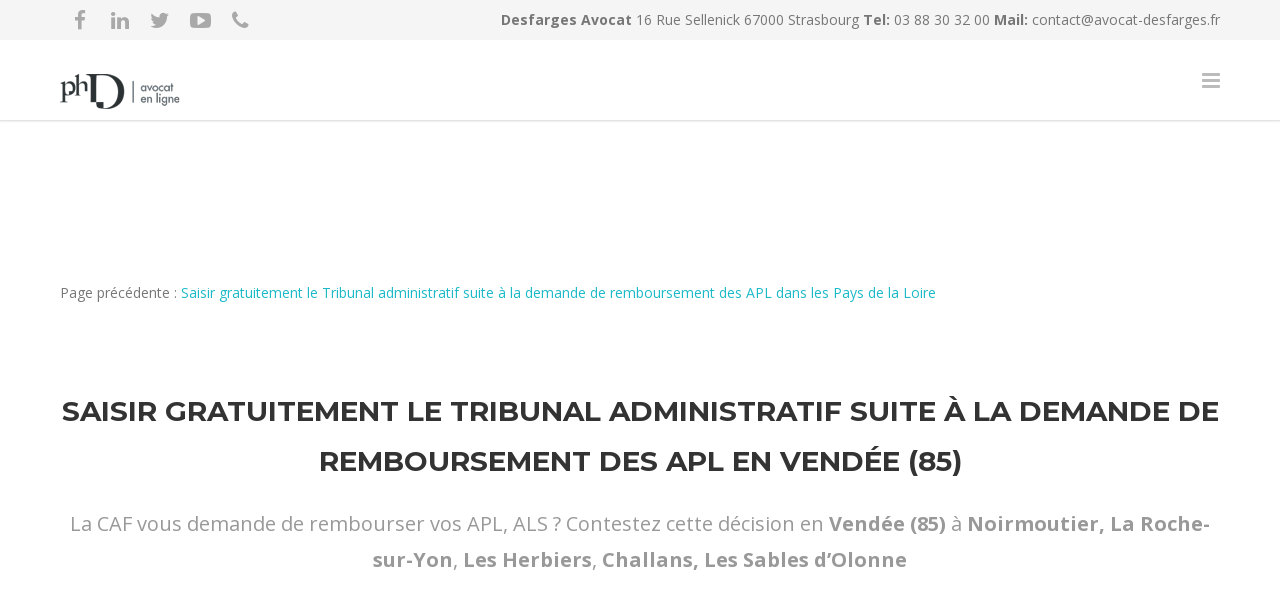

--- FILE ---
content_type: text/html; charset=UTF-8
request_url: https://avocat-desfarges.fr/recours-caf/avocat-trop-percu-apl/remboursement-trop-percu-france/dans-les-pays-de-la-loire/en-vendee-85/
body_size: 18866
content:
<!doctype html>
<html dir="ltr" lang="fr-FR" prefix="og: https://ogp.me/ns#">
<head>
<meta http-equiv="Content-Type" content="text/html; charset=UTF-8" />
<title>Contester une demande de Remboursement APL en Vendée (85) | Avocat Droit de la Famille et Recours CAF</title>
<!-- Mobile Specific Metas & Favicons -->
<meta name="viewport" content="width=1200" /><link rel="shortcut icon" href="https://avocat-desfarges.fr/wp-content/uploads/2017/03/17238010_1181670641931982_764116574_n.png"><link rel="apple-touch-icon" href="https://avocat-desfarges.fr/wp-content/uploads/2017/03/17238010_1181670641931982_764116574_n.png"><link rel="apple-touch-icon" sizes="120x120" href="https://avocat-desfarges.fr/wp-content/uploads/2017/03/17238010_1181670641931982_764116574_n.png"><link rel="apple-touch-icon" sizes="76x76" href="https://avocat-desfarges.fr/wp-content/uploads/2017/03/17238010_1181670641931982_764116574_n.png"><link rel="apple-touch-icon" sizes="152x152" href="https://avocat-desfarges.fr/wp-content/uploads/2017/03/17238010_1181670641931982_764116574_n.png"><!-- WordPress Stuff -->
<script type="text/javascript">
/* <![CDATA[ */
(()=>{var e={};e.g=function(){if("object"==typeof globalThis)return globalThis;try{return this||new Function("return this")()}catch(e){if("object"==typeof window)return window}}(),function({ampUrl:n,isCustomizePreview:t,isAmpDevMode:r,noampQueryVarName:o,noampQueryVarValue:s,disabledStorageKey:i,mobileUserAgents:a,regexRegex:c}){if("undefined"==typeof sessionStorage)return;const d=new RegExp(c);if(!a.some((e=>{const n=e.match(d);return!(!n||!new RegExp(n[1],n[2]).test(navigator.userAgent))||navigator.userAgent.includes(e)})))return;e.g.addEventListener("DOMContentLoaded",(()=>{const e=document.getElementById("amp-mobile-version-switcher");if(!e)return;e.hidden=!1;const n=e.querySelector("a[href]");n&&n.addEventListener("click",(()=>{sessionStorage.removeItem(i)}))}));const g=r&&["paired-browsing-non-amp","paired-browsing-amp"].includes(window.name);if(sessionStorage.getItem(i)||t||g)return;const u=new URL(location.href),m=new URL(n);m.hash=u.hash,u.searchParams.has(o)&&s===u.searchParams.get(o)?sessionStorage.setItem(i,"1"):m.href!==u.href&&(window.stop(),location.replace(m.href))}({"ampUrl":"https:\/\/avocat-desfarges.fr\/recours-caf\/avocat-trop-percu-apl\/remboursement-trop-percu-france\/dans-les-pays-de-la-loire\/en-vendee-85\/?amp=1","noampQueryVarName":"noamp","noampQueryVarValue":"mobile","disabledStorageKey":"amp_mobile_redirect_disabled","mobileUserAgents":["Mobile","Android","Silk\/","Kindle","BlackBerry","Opera Mini","Opera Mobi"],"regexRegex":"^\\\/((?:.|\\n)+)\\\/([i]*)$","isCustomizePreview":false,"isAmpDevMode":false})})();
/* ]]> */
</script>
                        <script>
                            /* You can add more configuration options to webfontloader by previously defining the WebFontConfig with your options */
                            if ( typeof WebFontConfig === "undefined" ) {
                                WebFontConfig = new Object();
                            }
                            WebFontConfig['google'] = {families: ['Montserrat:400,700', 'Open+Sans:300,400,600,700,800,300italic,400italic,600italic,700italic,800italic&amp;subset=latin']};

                            (function() {
                                var wf = document.createElement( 'script' );
                                wf.src = 'https://ajax.googleapis.com/ajax/libs/webfont/1.5.3/webfont.js';
                                wf.type = 'text/javascript';
                                wf.async = 'true';
                                var s = document.getElementsByTagName( 'script' )[0];
                                s.parentNode.insertBefore( wf, s );
                            })();
                        </script>
                        
		<!-- All in One SEO 4.9.3 - aioseo.com -->
	<meta name="description" content="Saisissez gratuitement le Tribunal administratif en Vendée (85) suite à la demande de remboursement de vos APL par la CAF." />
	<meta name="robots" content="max-image-preview:large" />
	<meta name="keywords" content="prime de noel,prime exceptionnelle,rsa,remboursement,tribunal administratif,caf,allocations,msa,conseil général,suspension" />
	<link rel="canonical" href="https://avocat-desfarges.fr/recours-caf/avocat-trop-percu-apl/remboursement-trop-percu-france/dans-les-pays-de-la-loire/en-vendee-85/" />
	<meta name="generator" content="All in One SEO (AIOSEO) 4.9.3" />
		<meta property="og:locale" content="fr_FR" />
		<meta property="og:site_name" content="Avocat Droit de la Famille et Recours CAF | Maître Desfarges Avocat | Strasbourg" />
		<meta property="og:type" content="activity" />
		<meta property="og:title" content="Contester une demande de Remboursement APL en Vendée (85) | Avocat Droit de la Famille et Recours CAF" />
		<meta property="og:description" content="Saisissez gratuitement le Tribunal administratif en Vendée (85) suite à la demande de remboursement de vos APL par la CAF." />
		<meta property="og:url" content="https://avocat-desfarges.fr/recours-caf/avocat-trop-percu-apl/remboursement-trop-percu-france/dans-les-pays-de-la-loire/en-vendee-85/" />
		<meta name="twitter:card" content="summary" />
		<meta name="twitter:title" content="Contester une demande de Remboursement APL en Vendée (85) | Avocat Droit de la Famille et Recours CAF" />
		<meta name="twitter:description" content="Saisissez gratuitement le Tribunal administratif en Vendée (85) suite à la demande de remboursement de vos APL par la CAF." />
		<script type="application/ld+json" class="aioseo-schema">
			{"@context":"https:\/\/schema.org","@graph":[{"@type":"BreadcrumbList","@id":"https:\/\/avocat-desfarges.fr\/recours-caf\/avocat-trop-percu-apl\/remboursement-trop-percu-france\/dans-les-pays-de-la-loire\/en-vendee-85\/#breadcrumblist","itemListElement":[{"@type":"ListItem","@id":"https:\/\/avocat-desfarges.fr#listItem","position":1,"name":"Accueil","item":"https:\/\/avocat-desfarges.fr","nextItem":{"@type":"ListItem","@id":"https:\/\/avocat-desfarges.fr\/recours-caf\/#listItem","name":"Recours CAF"}},{"@type":"ListItem","@id":"https:\/\/avocat-desfarges.fr\/recours-caf\/#listItem","position":2,"name":"Recours CAF","item":"https:\/\/avocat-desfarges.fr\/recours-caf\/","nextItem":{"@type":"ListItem","@id":"https:\/\/avocat-desfarges.fr\/recours-caf\/avocat-trop-percu-apl\/#listItem","name":"Recours APL"},"previousItem":{"@type":"ListItem","@id":"https:\/\/avocat-desfarges.fr#listItem","name":"Accueil"}},{"@type":"ListItem","@id":"https:\/\/avocat-desfarges.fr\/recours-caf\/avocat-trop-percu-apl\/#listItem","position":3,"name":"Recours APL","item":"https:\/\/avocat-desfarges.fr\/recours-caf\/avocat-trop-percu-apl\/","nextItem":{"@type":"ListItem","@id":"https:\/\/avocat-desfarges.fr\/recours-caf\/avocat-trop-percu-apl\/remboursement-trop-percu-france\/#listItem","name":"APL Recours Tribunal Administratif en France"},"previousItem":{"@type":"ListItem","@id":"https:\/\/avocat-desfarges.fr\/recours-caf\/#listItem","name":"Recours CAF"}},{"@type":"ListItem","@id":"https:\/\/avocat-desfarges.fr\/recours-caf\/avocat-trop-percu-apl\/remboursement-trop-percu-france\/#listItem","position":4,"name":"APL Recours Tribunal Administratif en France","item":"https:\/\/avocat-desfarges.fr\/recours-caf\/avocat-trop-percu-apl\/remboursement-trop-percu-france\/","nextItem":{"@type":"ListItem","@id":"https:\/\/avocat-desfarges.fr\/recours-caf\/avocat-trop-percu-apl\/remboursement-trop-percu-france\/dans-les-pays-de-la-loire\/#listItem","name":"APL Recours Tribunal Administratif dans les Pays de la Loire"},"previousItem":{"@type":"ListItem","@id":"https:\/\/avocat-desfarges.fr\/recours-caf\/avocat-trop-percu-apl\/#listItem","name":"Recours APL"}},{"@type":"ListItem","@id":"https:\/\/avocat-desfarges.fr\/recours-caf\/avocat-trop-percu-apl\/remboursement-trop-percu-france\/dans-les-pays-de-la-loire\/#listItem","position":5,"name":"APL Recours Tribunal Administratif dans les Pays de la Loire","item":"https:\/\/avocat-desfarges.fr\/recours-caf\/avocat-trop-percu-apl\/remboursement-trop-percu-france\/dans-les-pays-de-la-loire\/","nextItem":{"@type":"ListItem","@id":"https:\/\/avocat-desfarges.fr\/recours-caf\/avocat-trop-percu-apl\/remboursement-trop-percu-france\/dans-les-pays-de-la-loire\/en-vendee-85\/#listItem","name":"APL Recours Tribunal Administratif en\u00a0Vend\u00e9e (85)"},"previousItem":{"@type":"ListItem","@id":"https:\/\/avocat-desfarges.fr\/recours-caf\/avocat-trop-percu-apl\/remboursement-trop-percu-france\/#listItem","name":"APL Recours Tribunal Administratif en France"}},{"@type":"ListItem","@id":"https:\/\/avocat-desfarges.fr\/recours-caf\/avocat-trop-percu-apl\/remboursement-trop-percu-france\/dans-les-pays-de-la-loire\/en-vendee-85\/#listItem","position":6,"name":"APL Recours Tribunal Administratif en\u00a0Vend\u00e9e (85)","previousItem":{"@type":"ListItem","@id":"https:\/\/avocat-desfarges.fr\/recours-caf\/avocat-trop-percu-apl\/remboursement-trop-percu-france\/dans-les-pays-de-la-loire\/#listItem","name":"APL Recours Tribunal Administratif dans les Pays de la Loire"}}]},{"@type":"Organization","@id":"https:\/\/avocat-desfarges.fr\/#organization","name":"Desfarges avocat","description":"Ma\u00eetre Desfarges Avocat | Strasbourg","url":"https:\/\/avocat-desfarges.fr\/","logo":{"@type":"ImageObject","url":"https:\/\/avocat-desfarges.fr\/wp-content\/uploads\/2017\/03\/17238010_1181670641931982_764116574_n.png","@id":"https:\/\/avocat-desfarges.fr\/recours-caf\/avocat-trop-percu-apl\/remboursement-trop-percu-france\/dans-les-pays-de-la-loire\/en-vendee-85\/#organizationLogo","width":960,"height":960,"caption":"Avocat gratuit divorce amiable consentement mutuel notaire juge affaires familiales paiement 4 fois sans frais aide juridictionnelle juridique totale partielle Consultation-Juridique-en-ligne-Avocat-Skype-T\u00e9l\u00e9phone-"},"image":{"@id":"https:\/\/avocat-desfarges.fr\/recours-caf\/avocat-trop-percu-apl\/remboursement-trop-percu-france\/dans-les-pays-de-la-loire\/en-vendee-85\/#organizationLogo"}},{"@type":"WebPage","@id":"https:\/\/avocat-desfarges.fr\/recours-caf\/avocat-trop-percu-apl\/remboursement-trop-percu-france\/dans-les-pays-de-la-loire\/en-vendee-85\/#webpage","url":"https:\/\/avocat-desfarges.fr\/recours-caf\/avocat-trop-percu-apl\/remboursement-trop-percu-france\/dans-les-pays-de-la-loire\/en-vendee-85\/","name":"Contester une demande de Remboursement APL en Vend\u00e9e (85) | Avocat Droit de la Famille et Recours CAF","description":"Saisissez gratuitement le Tribunal administratif en Vend\u00e9e (85) suite \u00e0 la demande de remboursement de vos APL par la CAF.","inLanguage":"fr-FR","isPartOf":{"@id":"https:\/\/avocat-desfarges.fr\/#website"},"breadcrumb":{"@id":"https:\/\/avocat-desfarges.fr\/recours-caf\/avocat-trop-percu-apl\/remboursement-trop-percu-france\/dans-les-pays-de-la-loire\/en-vendee-85\/#breadcrumblist"},"datePublished":"2017-11-23T18:22:38+01:00","dateModified":"2019-12-19T14:49:10+01:00"},{"@type":"WebSite","@id":"https:\/\/avocat-desfarges.fr\/#website","url":"https:\/\/avocat-desfarges.fr\/","name":"Avocat Droit de la Famille, Faillite civile, Recours CAF, Immobilier","description":"Ma\u00eetre Desfarges Avocat | Strasbourg","inLanguage":"fr-FR","publisher":{"@id":"https:\/\/avocat-desfarges.fr\/#organization"}}]}
		</script>
		<!-- All in One SEO -->

<link rel="alternate" type="application/rss+xml" title="Avocat Droit de la Famille et Recours CAF &raquo; Flux" href="https://avocat-desfarges.fr/feed/" />
<link rel="alternate" type="application/rss+xml" title="Avocat Droit de la Famille et Recours CAF &raquo; Flux des commentaires" href="https://avocat-desfarges.fr/comments/feed/" />
<link rel="alternate" title="oEmbed (JSON)" type="application/json+oembed" href="https://avocat-desfarges.fr/wp-json/oembed/1.0/embed?url=https%3A%2F%2Favocat-desfarges.fr%2Frecours-caf%2Favocat-trop-percu-apl%2Fremboursement-trop-percu-france%2Fdans-les-pays-de-la-loire%2Fen-vendee-85%2F" />
<link rel="alternate" title="oEmbed (XML)" type="text/xml+oembed" href="https://avocat-desfarges.fr/wp-json/oembed/1.0/embed?url=https%3A%2F%2Favocat-desfarges.fr%2Frecours-caf%2Favocat-trop-percu-apl%2Fremboursement-trop-percu-france%2Fdans-les-pays-de-la-loire%2Fen-vendee-85%2F&#038;format=xml" />
<style id='wp-img-auto-sizes-contain-inline-css' type='text/css'>
img:is([sizes=auto i],[sizes^="auto," i]){contain-intrinsic-size:3000px 1500px}
/*# sourceURL=wp-img-auto-sizes-contain-inline-css */
</style>
<style id='wp-emoji-styles-inline-css' type='text/css'>

	img.wp-smiley, img.emoji {
		display: inline !important;
		border: none !important;
		box-shadow: none !important;
		height: 1em !important;
		width: 1em !important;
		margin: 0 0.07em !important;
		vertical-align: -0.1em !important;
		background: none !important;
		padding: 0 !important;
	}
/*# sourceURL=wp-emoji-styles-inline-css */
</style>
<style id='wp-block-library-inline-css' type='text/css'>
:root{--wp-block-synced-color:#7a00df;--wp-block-synced-color--rgb:122,0,223;--wp-bound-block-color:var(--wp-block-synced-color);--wp-editor-canvas-background:#ddd;--wp-admin-theme-color:#007cba;--wp-admin-theme-color--rgb:0,124,186;--wp-admin-theme-color-darker-10:#006ba1;--wp-admin-theme-color-darker-10--rgb:0,107,160.5;--wp-admin-theme-color-darker-20:#005a87;--wp-admin-theme-color-darker-20--rgb:0,90,135;--wp-admin-border-width-focus:2px}@media (min-resolution:192dpi){:root{--wp-admin-border-width-focus:1.5px}}.wp-element-button{cursor:pointer}:root .has-very-light-gray-background-color{background-color:#eee}:root .has-very-dark-gray-background-color{background-color:#313131}:root .has-very-light-gray-color{color:#eee}:root .has-very-dark-gray-color{color:#313131}:root .has-vivid-green-cyan-to-vivid-cyan-blue-gradient-background{background:linear-gradient(135deg,#00d084,#0693e3)}:root .has-purple-crush-gradient-background{background:linear-gradient(135deg,#34e2e4,#4721fb 50%,#ab1dfe)}:root .has-hazy-dawn-gradient-background{background:linear-gradient(135deg,#faaca8,#dad0ec)}:root .has-subdued-olive-gradient-background{background:linear-gradient(135deg,#fafae1,#67a671)}:root .has-atomic-cream-gradient-background{background:linear-gradient(135deg,#fdd79a,#004a59)}:root .has-nightshade-gradient-background{background:linear-gradient(135deg,#330968,#31cdcf)}:root .has-midnight-gradient-background{background:linear-gradient(135deg,#020381,#2874fc)}:root{--wp--preset--font-size--normal:16px;--wp--preset--font-size--huge:42px}.has-regular-font-size{font-size:1em}.has-larger-font-size{font-size:2.625em}.has-normal-font-size{font-size:var(--wp--preset--font-size--normal)}.has-huge-font-size{font-size:var(--wp--preset--font-size--huge)}.has-text-align-center{text-align:center}.has-text-align-left{text-align:left}.has-text-align-right{text-align:right}.has-fit-text{white-space:nowrap!important}#end-resizable-editor-section{display:none}.aligncenter{clear:both}.items-justified-left{justify-content:flex-start}.items-justified-center{justify-content:center}.items-justified-right{justify-content:flex-end}.items-justified-space-between{justify-content:space-between}.screen-reader-text{border:0;clip-path:inset(50%);height:1px;margin:-1px;overflow:hidden;padding:0;position:absolute;width:1px;word-wrap:normal!important}.screen-reader-text:focus{background-color:#ddd;clip-path:none;color:#444;display:block;font-size:1em;height:auto;left:5px;line-height:normal;padding:15px 23px 14px;text-decoration:none;top:5px;width:auto;z-index:100000}html :where(.has-border-color){border-style:solid}html :where([style*=border-top-color]){border-top-style:solid}html :where([style*=border-right-color]){border-right-style:solid}html :where([style*=border-bottom-color]){border-bottom-style:solid}html :where([style*=border-left-color]){border-left-style:solid}html :where([style*=border-width]){border-style:solid}html :where([style*=border-top-width]){border-top-style:solid}html :where([style*=border-right-width]){border-right-style:solid}html :where([style*=border-bottom-width]){border-bottom-style:solid}html :where([style*=border-left-width]){border-left-style:solid}html :where(img[class*=wp-image-]){height:auto;max-width:100%}:where(figure){margin:0 0 1em}html :where(.is-position-sticky){--wp-admin--admin-bar--position-offset:var(--wp-admin--admin-bar--height,0px)}@media screen and (max-width:600px){html :where(.is-position-sticky){--wp-admin--admin-bar--position-offset:0px}}

/*# sourceURL=wp-block-library-inline-css */
</style><style id='global-styles-inline-css' type='text/css'>
:root{--wp--preset--aspect-ratio--square: 1;--wp--preset--aspect-ratio--4-3: 4/3;--wp--preset--aspect-ratio--3-4: 3/4;--wp--preset--aspect-ratio--3-2: 3/2;--wp--preset--aspect-ratio--2-3: 2/3;--wp--preset--aspect-ratio--16-9: 16/9;--wp--preset--aspect-ratio--9-16: 9/16;--wp--preset--color--black: #000000;--wp--preset--color--cyan-bluish-gray: #abb8c3;--wp--preset--color--white: #ffffff;--wp--preset--color--pale-pink: #f78da7;--wp--preset--color--vivid-red: #cf2e2e;--wp--preset--color--luminous-vivid-orange: #ff6900;--wp--preset--color--luminous-vivid-amber: #fcb900;--wp--preset--color--light-green-cyan: #7bdcb5;--wp--preset--color--vivid-green-cyan: #00d084;--wp--preset--color--pale-cyan-blue: #8ed1fc;--wp--preset--color--vivid-cyan-blue: #0693e3;--wp--preset--color--vivid-purple: #9b51e0;--wp--preset--gradient--vivid-cyan-blue-to-vivid-purple: linear-gradient(135deg,rgb(6,147,227) 0%,rgb(155,81,224) 100%);--wp--preset--gradient--light-green-cyan-to-vivid-green-cyan: linear-gradient(135deg,rgb(122,220,180) 0%,rgb(0,208,130) 100%);--wp--preset--gradient--luminous-vivid-amber-to-luminous-vivid-orange: linear-gradient(135deg,rgb(252,185,0) 0%,rgb(255,105,0) 100%);--wp--preset--gradient--luminous-vivid-orange-to-vivid-red: linear-gradient(135deg,rgb(255,105,0) 0%,rgb(207,46,46) 100%);--wp--preset--gradient--very-light-gray-to-cyan-bluish-gray: linear-gradient(135deg,rgb(238,238,238) 0%,rgb(169,184,195) 100%);--wp--preset--gradient--cool-to-warm-spectrum: linear-gradient(135deg,rgb(74,234,220) 0%,rgb(151,120,209) 20%,rgb(207,42,186) 40%,rgb(238,44,130) 60%,rgb(251,105,98) 80%,rgb(254,248,76) 100%);--wp--preset--gradient--blush-light-purple: linear-gradient(135deg,rgb(255,206,236) 0%,rgb(152,150,240) 100%);--wp--preset--gradient--blush-bordeaux: linear-gradient(135deg,rgb(254,205,165) 0%,rgb(254,45,45) 50%,rgb(107,0,62) 100%);--wp--preset--gradient--luminous-dusk: linear-gradient(135deg,rgb(255,203,112) 0%,rgb(199,81,192) 50%,rgb(65,88,208) 100%);--wp--preset--gradient--pale-ocean: linear-gradient(135deg,rgb(255,245,203) 0%,rgb(182,227,212) 50%,rgb(51,167,181) 100%);--wp--preset--gradient--electric-grass: linear-gradient(135deg,rgb(202,248,128) 0%,rgb(113,206,126) 100%);--wp--preset--gradient--midnight: linear-gradient(135deg,rgb(2,3,129) 0%,rgb(40,116,252) 100%);--wp--preset--font-size--small: 13px;--wp--preset--font-size--medium: 20px;--wp--preset--font-size--large: 36px;--wp--preset--font-size--x-large: 42px;--wp--preset--spacing--20: 0.44rem;--wp--preset--spacing--30: 0.67rem;--wp--preset--spacing--40: 1rem;--wp--preset--spacing--50: 1.5rem;--wp--preset--spacing--60: 2.25rem;--wp--preset--spacing--70: 3.38rem;--wp--preset--spacing--80: 5.06rem;--wp--preset--shadow--natural: 6px 6px 9px rgba(0, 0, 0, 0.2);--wp--preset--shadow--deep: 12px 12px 50px rgba(0, 0, 0, 0.4);--wp--preset--shadow--sharp: 6px 6px 0px rgba(0, 0, 0, 0.2);--wp--preset--shadow--outlined: 6px 6px 0px -3px rgb(255, 255, 255), 6px 6px rgb(0, 0, 0);--wp--preset--shadow--crisp: 6px 6px 0px rgb(0, 0, 0);}:where(.is-layout-flex){gap: 0.5em;}:where(.is-layout-grid){gap: 0.5em;}body .is-layout-flex{display: flex;}.is-layout-flex{flex-wrap: wrap;align-items: center;}.is-layout-flex > :is(*, div){margin: 0;}body .is-layout-grid{display: grid;}.is-layout-grid > :is(*, div){margin: 0;}:where(.wp-block-columns.is-layout-flex){gap: 2em;}:where(.wp-block-columns.is-layout-grid){gap: 2em;}:where(.wp-block-post-template.is-layout-flex){gap: 1.25em;}:where(.wp-block-post-template.is-layout-grid){gap: 1.25em;}.has-black-color{color: var(--wp--preset--color--black) !important;}.has-cyan-bluish-gray-color{color: var(--wp--preset--color--cyan-bluish-gray) !important;}.has-white-color{color: var(--wp--preset--color--white) !important;}.has-pale-pink-color{color: var(--wp--preset--color--pale-pink) !important;}.has-vivid-red-color{color: var(--wp--preset--color--vivid-red) !important;}.has-luminous-vivid-orange-color{color: var(--wp--preset--color--luminous-vivid-orange) !important;}.has-luminous-vivid-amber-color{color: var(--wp--preset--color--luminous-vivid-amber) !important;}.has-light-green-cyan-color{color: var(--wp--preset--color--light-green-cyan) !important;}.has-vivid-green-cyan-color{color: var(--wp--preset--color--vivid-green-cyan) !important;}.has-pale-cyan-blue-color{color: var(--wp--preset--color--pale-cyan-blue) !important;}.has-vivid-cyan-blue-color{color: var(--wp--preset--color--vivid-cyan-blue) !important;}.has-vivid-purple-color{color: var(--wp--preset--color--vivid-purple) !important;}.has-black-background-color{background-color: var(--wp--preset--color--black) !important;}.has-cyan-bluish-gray-background-color{background-color: var(--wp--preset--color--cyan-bluish-gray) !important;}.has-white-background-color{background-color: var(--wp--preset--color--white) !important;}.has-pale-pink-background-color{background-color: var(--wp--preset--color--pale-pink) !important;}.has-vivid-red-background-color{background-color: var(--wp--preset--color--vivid-red) !important;}.has-luminous-vivid-orange-background-color{background-color: var(--wp--preset--color--luminous-vivid-orange) !important;}.has-luminous-vivid-amber-background-color{background-color: var(--wp--preset--color--luminous-vivid-amber) !important;}.has-light-green-cyan-background-color{background-color: var(--wp--preset--color--light-green-cyan) !important;}.has-vivid-green-cyan-background-color{background-color: var(--wp--preset--color--vivid-green-cyan) !important;}.has-pale-cyan-blue-background-color{background-color: var(--wp--preset--color--pale-cyan-blue) !important;}.has-vivid-cyan-blue-background-color{background-color: var(--wp--preset--color--vivid-cyan-blue) !important;}.has-vivid-purple-background-color{background-color: var(--wp--preset--color--vivid-purple) !important;}.has-black-border-color{border-color: var(--wp--preset--color--black) !important;}.has-cyan-bluish-gray-border-color{border-color: var(--wp--preset--color--cyan-bluish-gray) !important;}.has-white-border-color{border-color: var(--wp--preset--color--white) !important;}.has-pale-pink-border-color{border-color: var(--wp--preset--color--pale-pink) !important;}.has-vivid-red-border-color{border-color: var(--wp--preset--color--vivid-red) !important;}.has-luminous-vivid-orange-border-color{border-color: var(--wp--preset--color--luminous-vivid-orange) !important;}.has-luminous-vivid-amber-border-color{border-color: var(--wp--preset--color--luminous-vivid-amber) !important;}.has-light-green-cyan-border-color{border-color: var(--wp--preset--color--light-green-cyan) !important;}.has-vivid-green-cyan-border-color{border-color: var(--wp--preset--color--vivid-green-cyan) !important;}.has-pale-cyan-blue-border-color{border-color: var(--wp--preset--color--pale-cyan-blue) !important;}.has-vivid-cyan-blue-border-color{border-color: var(--wp--preset--color--vivid-cyan-blue) !important;}.has-vivid-purple-border-color{border-color: var(--wp--preset--color--vivid-purple) !important;}.has-vivid-cyan-blue-to-vivid-purple-gradient-background{background: var(--wp--preset--gradient--vivid-cyan-blue-to-vivid-purple) !important;}.has-light-green-cyan-to-vivid-green-cyan-gradient-background{background: var(--wp--preset--gradient--light-green-cyan-to-vivid-green-cyan) !important;}.has-luminous-vivid-amber-to-luminous-vivid-orange-gradient-background{background: var(--wp--preset--gradient--luminous-vivid-amber-to-luminous-vivid-orange) !important;}.has-luminous-vivid-orange-to-vivid-red-gradient-background{background: var(--wp--preset--gradient--luminous-vivid-orange-to-vivid-red) !important;}.has-very-light-gray-to-cyan-bluish-gray-gradient-background{background: var(--wp--preset--gradient--very-light-gray-to-cyan-bluish-gray) !important;}.has-cool-to-warm-spectrum-gradient-background{background: var(--wp--preset--gradient--cool-to-warm-spectrum) !important;}.has-blush-light-purple-gradient-background{background: var(--wp--preset--gradient--blush-light-purple) !important;}.has-blush-bordeaux-gradient-background{background: var(--wp--preset--gradient--blush-bordeaux) !important;}.has-luminous-dusk-gradient-background{background: var(--wp--preset--gradient--luminous-dusk) !important;}.has-pale-ocean-gradient-background{background: var(--wp--preset--gradient--pale-ocean) !important;}.has-electric-grass-gradient-background{background: var(--wp--preset--gradient--electric-grass) !important;}.has-midnight-gradient-background{background: var(--wp--preset--gradient--midnight) !important;}.has-small-font-size{font-size: var(--wp--preset--font-size--small) !important;}.has-medium-font-size{font-size: var(--wp--preset--font-size--medium) !important;}.has-large-font-size{font-size: var(--wp--preset--font-size--large) !important;}.has-x-large-font-size{font-size: var(--wp--preset--font-size--x-large) !important;}
/*# sourceURL=global-styles-inline-css */
</style>

<style id='classic-theme-styles-inline-css' type='text/css'>
/*! This file is auto-generated */
.wp-block-button__link{color:#fff;background-color:#32373c;border-radius:9999px;box-shadow:none;text-decoration:none;padding:calc(.667em + 2px) calc(1.333em + 2px);font-size:1.125em}.wp-block-file__button{background:#32373c;color:#fff;text-decoration:none}
/*# sourceURL=/wp-includes/css/classic-themes.min.css */
</style>
<link rel='stylesheet' id='contact-form-7-css' href='https://avocat-desfarges.fr/wp-content/plugins/contact-form-7/includes/css/styles.css?ver=6.1.4' type='text/css' media='all' />
<link rel='stylesheet' id='stylesheet-css' href='https://avocat-desfarges.fr/wp-content/themes/unicon/style.css?ver=1' type='text/css' media='all' />
<link rel='stylesheet' id='js_composer_front-css' href='https://avocat-desfarges.fr/wp-content/plugins/js_composer/assets/css/js_composer.min.css?ver=5.0.1' type='text/css' media='all' />
<link rel='stylesheet' id='shortcodes-css' href='https://avocat-desfarges.fr/wp-content/themes/unicon/framework/css/shortcodes.css?ver=6a9c7ee38d7c7a2eba04c5973bd4af51' type='text/css' media='all' />
<link rel='stylesheet' id='responsive-css' href='https://avocat-desfarges.fr/wp-content/themes/unicon/framework/css/responsive.css?ver=6a9c7ee38d7c7a2eba04c5973bd4af51' type='text/css' media='all' />
<script type="text/javascript" src="https://avocat-desfarges.fr/wp-includes/js/jquery/jquery.min.js?ver=3.7.1" id="jquery-core-js"></script>
<script type="text/javascript" src="https://avocat-desfarges.fr/wp-includes/js/jquery/jquery-migrate.min.js?ver=3.4.1" id="jquery-migrate-js"></script>
<link rel="https://api.w.org/" href="https://avocat-desfarges.fr/wp-json/" /><link rel="alternate" title="JSON" type="application/json" href="https://avocat-desfarges.fr/wp-json/wp/v2/pages/18320" /><link rel="alternate" type="text/html" media="only screen and (max-width: 640px)" href="https://avocat-desfarges.fr/recours-caf/avocat-trop-percu-apl/remboursement-trop-percu-france/dans-les-pays-de-la-loire/en-vendee-85/?amp=1"><style type="text/css">
body{ font: 400 14px Open Sans, Arial, Helvetica, sans-serif; color: #777777; line-height: 1.9;} .wrapall, .boxed-layout{ background-color: #ffffff; } body.page-template-page-blank-php{ background: #ffffff !important; } h1, .title-h1{ font: 600 28px Open Sans, Arial, Helvetica, sans-serif; color: #333333; } h2{ font: 600 24px Open Sans, Arial, Helvetica, sans-serif; color: #333333; } h3{ font: 600 18px Open Sans, Arial, Helvetica, sans-serif; color: #333333; } h4{ font: 600 16px Open Sans, Arial, Helvetica, sans-serif; color: #333333; } h5{ font: 600 16px Open Sans, Arial, Helvetica, sans-serif; color: #333333; } h6{ font: 600 16px Open Sans, Arial, Helvetica, sans-serif; color: #333333; } .title{ font-family: 'Open Sans', Arial, Helvetica, sans-serif; } h1 a, h2 a, h3 a, h4 a, h5 a, h6 a { font-weight: inherit; color: inherit; } h1 a:hover, h2 a:hover, h3 a:hover, h4 a:hover, h5 a:hover, h6 a:hover, a:hover h1, a:hover h2, a:hover h3, a:hover h4, a:hover h5, a:hover h6 { color: #333333; } a{ color: #1cbac8; } a:hover{ color: #333333; } input[type='text'], input[type='password'], input[type='email'], input[type='tel'], textarea, select { font-family: Open Sans, Arial, Helvetica, sans-serif; font-size: 14px; } #sidebar .widget h3{ font: 700 14px Montserrat, Arial, Helvetica, sans-serif; color: #444444; } .container .twelve.alt.sidebar-right, .container .twelve.alt.sidebar-left, #sidebar.sidebar-right #sidebar-widgets, #sidebar.sidebar-left #sidebar-widgets{ border-color: #efefef;} #topbar{ background: #f5f5f5; color: #777777; } #topbar a{ color: #777777; } #topbar a:hover{ color: #333333; } @media only screen and (max-width: 767px) { #topbar .topbar-col1{ background: #f5f5f5; } } /* Navigation */ #navigation > ul > li > a{ font: 700 13px Montserrat, Arial, Helvetica, sans-serif; color: #777777; } #navigation > ul > li:hover > a, #navigation > ul > li > a:hover { color: #1cbac8; } #navigation li.current-menu-item > a:hover, #navigation li.current-page-ancestor > a:hover, #navigation li.current-menu-ancestor > a:hover, #navigation li.current-menu-parent > a:hover, #navigation li.current_page_ancestor > a:hover, #navigation > ul > li.sfHover > a { color: #1cbac8; } #navigation li.current-menu-item > a, #navigation li.current-page-ancestor > a, #navigation li.current-menu-ancestor > a, #navigation li.current-menu-parent > a, #navigation li.current_page_ancestor > a { color: #1cbac8; } #navigation ul li:hover{ border-color: #1cbac8; } #navigation li.current-menu-item, #navigation li.current-page-ancestor, #navigation li.current-menu-ancestor, #navigation li.current-menu-parent, #navigation li.current_page_ancestor{ border-color: #1cbac8; } #navigation .sub-menu{ background: #262626; } #navigation .sub-menu li a{ font: 400 13px Open Sans, Arial, Helvetica, sans-serif; color: #bbbbbb; } #navigation .sub-menu li a:hover{ color: #ffffff; } #navigation .sub-menu li.current_page_item > a, #navigation .sub-menu li.current_page_item > a:hover, #navigation .sub-menu li.current-menu-item > a, #navigation .sub-menu li.current-menu-item > a:hover, #navigation .sub-menu li.current-page-ancestor > a, #navigation .sub-menu li.current-page-ancestor > a:hover, #navigation .sub-menu li.current-menu-ancestor > a, #navigation .sub-menu li.current-menu-ancestor > a:hover, #navigation .sub-menu li.current-menu-parent > a, #navigation .sub-menu li.current-menu-parent > a:hover, #navigation .sub-menu li.current_page_ancestor > a, #navigation .sub-menu li.current_page_ancestor > a:hover{ color: #ffffff; } #navigation .sub-menu li a, #navigation .sub-menu ul li a{ border-color: #333333; } #navigation > ul > li.megamenu > ul.sub-menu{ background: #262626; border-color: #1cbac8; } #navigation > ul > li.megamenu > ul > li { border-right-color: #333333 !important; } #navigation > ul > li.megamenu ul li a{ color:#bbbbbb; } #navigation > ul > li.megamenu > ul > li > a { color:#ffffff; } #navigation > ul > li.megamenu > ul ul li a:hover, #header #navigation > ul > li.megamenu > ul ul li.current-menu-item a { color: #ffffff !important; background-color: #333333 !important; } /* Header General */ #search-btn, #shopping-btn, #close-search-btn { color: #bbbbbb; } #search-btn:hover, #shopping-btn:hover, #close-search-btn:hover { color: #666666; } #slogan{ font: 400 20px Open Sans, Arial, Helvetica, sans-serif; color: #777777; margin-top: 26px; } /* Mobile Header */ #mobile-navigation{ background: #262626; } #mobile-navigation ul li a{ font: 400 13px Open Sans, Arial, Helvetica, sans-serif; color: #bbbbbb; border-bottom-color: #333333 !important; } #mobile-navigation ul li a:hover, #mobile-navigation ul li a:hover [class^='fa-'], #mobile-navigation li.open > a, #mobile-navigation ul li.current-menu-item > a, #mobile-navigation ul li.current-menu-ancestor > a{ color: #ffffff; } body #mobile-navigation li.open > a [class^='fa-']{ color: #ffffff; } #mobile-navigation form, #mobile-navigation form input{ background: #444444; color: #cccccc; } #mobile-navigation form:before{ color: #cccccc; } #mobile-header{ background: #ffffff; height: 80px; } #mobile-navigation-btn, #mobile-cart-btn, #mobile-shopping-btn{ color: #bbbbbb; line-height: 80px; } #mobile-navigation-btn:hover, #mobile-cart-btn:hover, #mobile-shopping-btn:hover { color: #666666; } #mobile-header .logo{ margin-top: 34px; } /* Header V1 */ #header.header-v1 { height: 80px; background: #ffffff; } .header-v1 .logo{ margin-top: 34px; } .header-v1 #navigation > ul > li{ height: 80px; padding-top: 35px; } .header-v1 #navigation .sub-menu{ top: 80px; } .header-v1 .header-icons-divider{ line-height: 80px; background: #efefef; } #header.header-v1 .widget_shopping_cart{ top: 80px; } .header-v1 #search-btn, .header-v1 #close-search-btn, .header-v1 #shopping-btn{ line-height: 80px; } .header-v1 #search-top, .header-v1 #search-top input{ height: 80px; } .header-v1 #search-top input{ color: #666666; font-family: Open Sans, Arial, Helvetica, sans-serif; } /* Header V3 */ #header.header-v3 { background: #ffffff; } .header-v3 .navigation-wrap{ background: #ffffff; border-top: 1px solid #efefef; } .header-v3 .logo { margin-top: 30px; margin-bottom: 30px; } /* Header V4 */ #header.header-v4 { background: #ffffff; } .header-v4 .navigation-wrap{ background: #ffffff; border-top: 1px solid #efefef; } .header-v4 .logo { margin-top: 30px; margin-bottom: 30px; } /* Transparent Header */ #transparentimage{ padding: 80px 0 0 0; } .header-is-transparent #mobile-navigation{ top: 80px; } /* Stuck */ .stuck{ background: #ffffff; } /* Titlebars */ .titlebar h1, .title-h1{ font: 300 20px Open Sans, Arial, Helvetica, sans-serif; color: #777777; } #fulltitle{ background: #f9f9f9; border-bottom: 0px none #efefef; } #breadcrumbs{ margin-top: 0px; } #breadcrumbs, #breadcrumbs a{ font: 300 13px Open Sans, Arial, Helvetica, sans-serif; color: #999999; } #breadcrumbs a:hover{ color: #666666; } #fullimagecenter h1, #transparentimage h1, #fullimagecenter .title-h1, #transparentimage .title-h1{ font: 400 40px Montserrat, Arial, Helvetica, sans-serif; color: #ffffff; text-transform: none; letter-spacing: 1px; text-align: center; } /* Footer */ #footer .widget h3{ font: 700 13px Montserrat, Arial, Helvetica, sans-serif; color: #ffffff; } #footer{ color: #888888; border-top: 4px none #dd3333; } #footer{ background-color: #262626; } #footer a, #footer .widget ul li:after { color: #888888; } #footer a:hover, #footer .widget ul li:hover:after { color: #ffffff; } #footer .widget ul li{ border-bottom-color: #333333; } /* Copyright */ #copyright{ background: #1b1b1b; color: #777777; } #copyright a { color: #999999; } #copyright a:hover { color: #cccccc; } /* Color Accent */ .highlight{color:#1cbac8 !important;} ::selection{ background: #1cbac8; } ::-moz-selection { background: #1cbac8; } #shopping-btn span{background:#1cbac8;} .blog-page .post h1 a:hover,.blog-page .post h2 a:hover{color:#1cbac8;} .entry-image .entry-overlay{background:#1cbac8;} .entry-quote a:hover{background:#1cbac8;} .entry-link a:hover{background:#1cbac8;} .blog-single .entry-tags a:hover{color:#1cbac8;} .sharebox ul li a:hover{color:#1cbac8;} #pagination .current a{background:#1cbac8;} #filters ul li a:hover{color:#1cbac8;} #filters ul li a.active{color:#1cbac8;} #back-to-top a:hover{background-color:#1cbac8;} #sidebar .widget ul li a:hover{color:#1cbac8;} #sidebar .widget ul li:hover:after{color:#1cbac8;} .widget_tag_cloud a:hover,.widget_product_tag_cloud a:hover{background:#1cbac8;border-color:#1cbac8;} .widget_portfolio .portfolio-widget-item .portfolio-overlay{background:#1cbac8;} #sidebar .widget_nav_menu ul li a:hover{color:#1cbac8;} #footer .widget_tag_cloud a:hover,#footer .widget_product_tag_cloud a:hover{background:#1cbac8;border-color:#1cbac8;} /* Shortcodes */ .box.style-2{border-top-color:#1cbac8;} .box.style-4{border-color:#1cbac8;} .box.style-6{background:#1cbac8;} a.button,input[type=submit],button,.minti_button{background:#1cbac8;border-color:#1cbac8;} a.button.color-2{color:#1cbac8;border-color:#1cbac8;} a.button.color-3{background:#1cbac8;border-color:#1cbac8;} a.button.color-9{color:#1cbac8;} a.button.color-6:hover{background:#1cbac8;border-color:#1cbac8;} a.button.color-7:hover{background:#1cbac8;border-color:#1cbac8;} .counter-number{color:#1cbac8;} .divider-title.align-center:after, .divider-title.align-left:after { background-color:#1cbac8 } .divider5{border-bottom-color:#1cbac8;} .dropcap.dropcap-circle{background-color:#1cbac8;} .dropcap.dropcap-box{background-color:#1cbac8;} .dropcap.dropcap-color{color:#1cbac8;} .toggle .toggle-title.active, .color-light .toggle .toggle-title.active{ background:#1cbac8; border-color: #1cbac8;} .iconbox-style-1.icon-color-accent i.boxicon,.iconbox-style-2.icon-color-accent i.boxicon,.iconbox-style-3.icon-color-accent i.boxicon,.iconbox-style-8.icon-color-accent i.boxicon,.iconbox-style-9.icon-color-accent i.boxicon{color:#1cbac8!important;} .iconbox-style-4.icon-color-accent i.boxicon,.iconbox-style-5.icon-color-accent i.boxicon,.iconbox-style-6.icon-color-accent i.boxicon,.iconbox-style-7.icon-color-accent i.boxicon,.flip .icon-color-accent.card .back{background:#1cbac8;} .latest-blog .blog-item .blog-overlay{background:#1cbac8;} .latest-blog .blog-item .blog-pic i{color:#1cbac8;} .latest-blog .blog-item h4 a:hover{color:#1cbac8;} .progressbar .progress-percentage{background:#1cbac8;} .wpb_widgetised_column .widget ul li a:hover{color:#1cbac8;} .wpb_widgetised_column .widget ul li:hover:after{color:#1cbac8;} .wpb_accordion .wpb_accordion_wrapper .ui-state-active .ui-icon{background-color:#1cbac8;} .wpb_accordion .wpb_accordion_wrapper .ui-state-active.wpb_accordion_header a{color:#1cbac8;} .wpb_accordion .wpb_accordion_wrapper .wpb_accordion_header a:hover,.wpb_accordion .wpb_accordion_wrapper .wpb_accordion_header a:hover .ui-state-default .ui-icon{color:#1cbac8;} .wpb_accordion .wpb_accordion_wrapper .wpb_accordion_header:hover .ui-icon{background-color:#1cbac8!important;} .wpb_content_element.wpb_tabs .wpb_tabs_nav li.ui-tabs-active{border-bottom-color:#1cbac8;} .portfolio-item h4 a:hover{ color: #1cbac8; } .portfolio-filters ul li a:hover { color: #1cbac8; } .portfolio-filters ul li a.active { color: #1cbac8; } .portfolio-overlay-icon .portfolio-overlay{ background: #1cbac8; } .portfolio-overlay-icon i{ color: #1cbac8; } .portfolio-overlay-effect .portfolio-overlay{ background: #1cbac8; } .portfolio-overlay-name .portfolio-overlay{ background: #1cbac8; } .portfolio-detail-attributes ul li a:hover{ color: #1cbac8; } a.catimage:hover .catimage-text{ background: #1cbac8; } /* WooCommerce */ .products li h3{font: 400 14px Open Sans, Arial, Helvetica, sans-serif; color: #777777;} .woocommerce .button.checkout-button{background:#1cbac8;border-color:#1cbac8;} .woocommerce .products .onsale{background:#1cbac8;} .product .onsale{background:#1cbac8;} button.single_add_to_cart_button:hover{background:#1cbac8;} .woocommerce-tabs > ul > li.active a{color:#1cbac8;border-bottom-color:#1cbac8;} p.stars a:hover{background:#1cbac8;} p.stars a.active,p.stars a.active:after{background:#1cbac8;} .product_list_widget a{color:#1cbac8;} .woocommerce .widget_layered_nav li.chosen a{color:#1cbac8!important;} .woocommerce .widget_product_categories > ul > li.current-cat > a{color:#1cbac8!important;} .woocommerce .widget_product_categories > ul > li.current-cat:after{color:#1cbac8!important;} .woocommerce-message{ background: #1cbac8; } .bbp-topics-front ul.super-sticky .bbp-topic-title:before, .bbp-topics ul.super-sticky .bbp-topic-title:before, .bbp-topics ul.sticky .bbp-topic-title:before, .bbp-forum-content ul.sticky .bbp-topic-title:before{color: #1cbac8!important; } #subscription-toggle a:hover{ background: #1cbac8; } .bbp-pagination-links span.current{ background: #1cbac8; } div.wpcf7-mail-sent-ok,div.wpcf7-mail-sent-ng,div.wpcf7-spam-blocked,div.wpcf7-validation-errors{ background: #1cbac8; } .wpcf7-not-valid{ border-color: #1cbac8 !important;} .products .button.add_to_cart_button{ color: #1cbac8!important; } .minti_list.color-accent li:before{ color: #1cbac8!important; } .blogslider_text .post-categories li a{ background-color: #1cbac8; } .minti_zooming_slider .flex-control-nav li .minti_zooming_slider_ghost { background-color: #1cbac8; } .minti_carousel.pagination_numbers .owl-dots .owl-dot.active{ background-color: #1cbac8; } .wpb_content_element.wpb_tour .wpb_tabs_nav li.ui-tabs-active, .color-light .wpb_content_element.wpb_tour .wpb_tabs_nav li.ui-tabs-active{ background-color: #1cbac8; } .masonry_icon i{ color: #1cbac8; } /* Special Font */ .font-special, .button, .counter-title, h6, .wpb_accordion .wpb_accordion_wrapper .wpb_accordion_header a, .pricing-plan .pricing-plan-head h3, a.catimage, .divider-title, button, input[type='submit'], input[type='reset'], input[type='button'], .vc_pie_chart h4, .page-404 h3, .minti_masonrygrid_item h4{ font-family: 'Montserrat', Arial, Helvetica, sans-serif; /*letter-spacing: 0px; font-weight: 700;*/} .ui-helper-reset{ line-height: 1.9; } /* User CSS from Theme Options */ #header #navigation > ul > li > a{ text-transform: uppercase; } #footer .widget h3{ text-transform: uppercase; letter-spacing: 1px; } #sidebar .widget h3{ text-transform: uppercase; letter-spacing: 1px; } #header #navigation > ul > li.megamenu > ul > li > a{ letter-spacing: 1px; font-size: 14px; } #header #navigation > li > a{ text-transform: uppercase; letter-spacing: 1px; } .postid-4815 .portfolio-detail-title, .postid-4770 .portfolio-detail-title{ display: none; } h6{ font-weight: 700; letter-spacing: 1px; text-transform: uppercase; } .font-special{ text-transform:uppercase; } .wpb_accordion .wpb_accordion_wrapper .wpb_accordion_header a{ text-transform: uppercase; } .pricing-plan .pricing-plan-head h3{ text-transform: uppercase; font-size: 16px; } .pricing-plan .pricing-price span.pricing-amount{ font-size:42px; font-weight: 300; } .customclass1 .social-icon a{ background: #efefef; color: #333333; } .customclass1 .social-icon a:hover{ background: #1cbac8; color: #ffffff; } @media only screen and (max-width: 959px) { @media only screen and (-webkit-min-device-pixel-ratio: 1), only screen and (min-device-pixel-ratio: 1) { .fontweight-300{ font-weight: 400 !important; } } } @media (max-width: 768px) { .hideundertablet{ display: none; } } .features-box img{ border-radius: 4px; box-shadow: 0 2px 0 0 rgba(0,0,0,.03); margin-bottom: -20px; } .borderbutton a{ border:1px solid #1cbac8 !important; padding: 10px 20px !important; margin-top: -11px !important; border-radius: 3px; margin-right: 15px !important; margin-left: 5px !important; color: #1cbac8 !important; } .borderbutton a:hover{ background: #333333 !important; border-color:#333333 !important; color:#ffffff !important; } #header.header-transparent .borderbutton a{ border: 1px solid rgba(255,255,255,0.5) !important; color: #ffffff !important; } .tp-caption a { color: #222222; border-bottom: 4px solid #1cbac8; } .tp-caption a:hover { color: #1cbac8; border-bottom-color: transparent; } .no-transform{ text-transform: none; } @media only screen and (max-width: 767px) { #topbar{ display: none !important; } }@media only screen and (max-width: 1300px) { #header, .sticky-wrapper{display:none;} #mobile-header{display:inherit} }@media only screen and (max-width: 767px) { #back-to-top, #back-to-top a{ display: none; opacity: 0; } }
</style><meta name="viewport" content="width=device-width, initial-scale=1"><meta name="generator" content="Powered by Visual Composer - drag and drop page builder for WordPress."/>
<!--[if lte IE 9]><link rel="stylesheet" type="text/css" href="https://avocat-desfarges.fr/wp-content/plugins/js_composer/assets/css/vc_lte_ie9.min.css" media="screen"><![endif]--><link rel="amphtml" href="https://avocat-desfarges.fr/recours-caf/avocat-trop-percu-apl/remboursement-trop-percu-france/dans-les-pays-de-la-loire/en-vendee-85/?amp=1"><style>#amp-mobile-version-switcher{left:0;position:absolute;width:100%;z-index:100}#amp-mobile-version-switcher>a{background-color:#444;border:0;color:#eaeaea;display:block;font-family:-apple-system,BlinkMacSystemFont,Segoe UI,Roboto,Oxygen-Sans,Ubuntu,Cantarell,Helvetica Neue,sans-serif;font-size:16px;font-weight:600;padding:15px 0;text-align:center;-webkit-text-decoration:none;text-decoration:none}#amp-mobile-version-switcher>a:active,#amp-mobile-version-switcher>a:focus,#amp-mobile-version-switcher>a:hover{-webkit-text-decoration:underline;text-decoration:underline}</style><script src="https://cdn-eu.pagesense.io/js/desfargesavocat/efef854ee00c4ecfb349f4d714b234bf.js"></script><link rel="icon" href="https://avocat-desfarges.fr/wp-content/uploads/2017/03/cropped-17238010_1181670641931982_764116574_n-32x32.png" sizes="32x32" />
<link rel="icon" href="https://avocat-desfarges.fr/wp-content/uploads/2017/03/cropped-17238010_1181670641931982_764116574_n-192x192.png" sizes="192x192" />
<link rel="apple-touch-icon" href="https://avocat-desfarges.fr/wp-content/uploads/2017/03/cropped-17238010_1181670641931982_764116574_n-180x180.png" />
<meta name="msapplication-TileImage" content="https://avocat-desfarges.fr/wp-content/uploads/2017/03/cropped-17238010_1181670641931982_764116574_n-270x270.png" />
		<style type="text/css" id="wp-custom-css">
			.grecaptcha-badge {
    display: none;
}		</style>
		<noscript><style type="text/css"> .wpb_animate_when_almost_visible { opacity: 1; }</style></noscript><script type="text/javascript">
(function(a,e,c,f,g,h,b,d){var k={ak:"847989670",cl:"NhsLCK6c6nMQppetlAM",autoreplace:"03 88 30 32 00"};a[c]=a[c]||function(){(a[c].q=a[c].q||[]).push(arguments)};a[g]||(a[g]=k.ak);b=e.createElement(h);b.async=1;b.src="//www.gstatic.com/wcm/loader.js";d=e.getElementsByTagName(h)[0];d.parentNode.insertBefore(b,d);a[f]=function(b,d,e){a[c](2,b,k,d,null,new Date,e)};a[f]()})(window,document,"_googWcmImpl","_googWcmGet","_googWcmAk","script");
</script>
</head>

<body data-rsssl=1 class="wp-singular page-template-default page page-id-18320 page-child parent-pageid-17653 wp-theme-unicon smooth-scroll pagescroll wpb-js-composer js-comp-ver-5.0.1 vc_responsive">


	<div class="site-wrapper wrapall">

	<div id="topbar" class="header-v2 clearfix">
	<div class="container">

		<div class="sixteen columns">

			<div class="topbar-col1">
									
<div class="social-icons clearfix">
	<ul>
							<li><a href="https://www.facebook.com/desfargesavocat/" target="_blank" title="Facebook"><i class="fa fa-facebook"></i></a></li>
																	<li><a href="https://www.linkedin.com/in/pierre-henry-desfarges/" target="_blank" title="LinkedIn"><i class="fa fa-linkedin"></i></a></li>
																			<li><a href="https://twitter.com/DesfargesAvocat" target="_blank" title="Twitter"><i class="fa fa-twitter"></i></a></li>
																	<li><a href="http://youtube.com/channel/UCnP2Vd7I6UvAfkVTHrHQljQ" target="_blank" title="YouTube"><i class="fa fa-youtube-play"></i></a></li>
							<li><a href="tel:+33388303200" target="_blank" title="Téléphone"><i class="fa fa-phone"></i></a></li>
					</ul>
</div>							</div>

			<div class="topbar-col2">
									<strong>Desfarges Avocat </strong> 16 Rue Sellenick 67000 Strasbourg <strong>Tel:</strong> <a href="tel:+33388303200">03 88 30 32 00 </a><strong>Mail:</strong> <a href="mailto:?to=contact@avocat-desfarges.fr&amp;subject=Demande%20de%20renseignement">contact@avocat-desfarges.fr</a>							</div>
			
		</div>
		
	</div>
</div>

<header id="header" class="header header-v1 clearfix">
		
	<div class="container">
	
		<div id="logo-navigation" class="sixteen columns">
			
			<div id="logo" class="logo">
									<a href="https://avocat-desfarges.fr/"><img src="https://avocat-desfarges.fr/wp-content/uploads/2017/06/PH-Logo-AEL-Couleur-Petit.png" alt="Avocat Droit de la Famille et Recours CAF" class="logo_standard" /></a>
					<a href="https://avocat-desfarges.fr/"><img src="https://avocat-desfarges.fr/wp-content/uploads/2017/06/PH-Logo-AEL-Blanc-Petit.png" alt="Avocat Droit de la Famille et Recours CAF" class="logo_transparent" /></a>					<a href="https://avocat-desfarges.fr/"><img src="https://avocat-desfarges.fr/wp-content/uploads/2017/06/PH-Logo-AEL-Couleur-Grand.png" width="150" height="35" alt="Avocat Droit de la Famille et Recours CAF" class="logo_retina" /></a>					<a href="https://avocat-desfarges.fr/"><img src="https://avocat-desfarges.fr/wp-content/uploads/2017/06/PH-Logo-AEL-Blanc-Grand.png" width="150" height="35" alt="Avocat Droit de la Famille et Recours CAF" class="logo_retina_transparent" /></a>							</div>

			<div id="navigation" class="clearfix">			
				<div class="header-icons">
												
								</div>	

				<ul id="nav" class="menu"><li id="menu-item-38960" class="menu-item menu-item-type-custom menu-item-object-custom menu-item-38960"><a href="https://avocat-desfarges.fr/consultation-juridique-en-ligne/">Consultation</a></li>
<li id="menu-item-25309" class="menu-item menu-item-type-post_type menu-item-object-page current-page-ancestor menu-item-has-children menu-item-25309"><a href="https://avocat-desfarges.fr/recours-caf/">CAF</a>
<ul class="sub-menu">
	<li id="menu-item-38924" class="menu-item menu-item-type-custom menu-item-object-custom menu-item-38924"><a href="https://avocat-desfarges.fr/recours-caf/generateur-de-recours-caf/">Générateur de Recours CAF</a></li>
	<li id="menu-item-25313" class="menu-item menu-item-type-custom menu-item-object-custom menu-item-25313"><a href="https://avocat-desfarges.fr/recours-caf/avocat-trop-percu-rsa/">Recours RSA</a></li>
	<li id="menu-item-25311" class="menu-item menu-item-type-custom menu-item-object-custom menu-item-25311"><a href="https://avocat-desfarges.fr/recours-caf/avocat-trop-percu-apl/">Recours APL</a></li>
	<li id="menu-item-25312" class="menu-item menu-item-type-custom menu-item-object-custom menu-item-25312"><a href="https://avocat-desfarges.fr/recours-caf/avocat-trop-percu-prime-exceptionnelle-de-noel/">Recours Prime de Noël</a></li>
	<li id="menu-item-25446" class="menu-item menu-item-type-custom menu-item-object-custom menu-item-25446"><a href="https://avocat-desfarges.fr/recours-caf/avocat-annuler-titre-executoire/">Annuler un Titre Exécutoire</a></li>
	<li id="menu-item-25449" class="menu-item menu-item-type-custom menu-item-object-custom menu-item-25449"><a href="https://avocat-desfarges.fr/recours-caf/avocat-annuler-avis-des-sommes-a-payer/">Annuler un Avis des Sommes à Payer</a></li>
	<li id="menu-item-25456" class="menu-item menu-item-type-custom menu-item-object-custom menu-item-25456"><a href="https://avocat-desfarges.fr/recours-caf/avocat-annuler-amende-conseil-departemental/">Recours Amende Conseil Départemental</a></li>
	<li id="menu-item-25310" class="menu-item menu-item-type-custom menu-item-object-custom menu-item-25310"><a href="https://avocat-desfarges.fr/recours-caf/allocation-de-logement-social/">Recours ALS</a></li>
	<li id="menu-item-27592" class="menu-item menu-item-type-custom menu-item-object-custom menu-item-27592"><a href="https://avocat-desfarges.fr/recours-caf/avocat-recours-caf-foire-aux-questions/">FAQ Recours CAF</a></li>
	<li id="menu-item-27344" class="menu-item menu-item-type-post_type menu-item-object-page menu-item-27344"><a href="https://avocat-desfarges.fr/recours-caf/tarifs-recours-caf-avocat/">Tarifs Recours CAF</a></li>
	<li id="menu-item-27924" class="menu-item menu-item-type-custom menu-item-object-custom menu-item-27924"><a href="https://avocat-desfarges.fr/recours-caf/consultation-juridique-ligne-litige-caf/">Consultation en ligne Litige CAF</a></li>
</ul>
</li>
<li id="menu-item-25270" class="menu-item menu-item-type-post_type menu-item-object-page menu-item-has-children menu-item-25270"><a href="https://avocat-desfarges.fr/divorce/">Divorce</a>
<ul class="sub-menu">
	<li id="menu-item-16238" class="menu-item menu-item-type-post_type menu-item-object-page menu-item-16238"><a href="https://avocat-desfarges.fr/divorce/avocat-divorce-aide-juridictionnelle/">Divorce à l&rsquo;aide juridictionnelle</a></li>
	<li id="menu-item-16237" class="menu-item menu-item-type-post_type menu-item-object-page menu-item-16237"><a href="https://avocat-desfarges.fr/divorce/avocat-divorce-assurance-protection-juridique/">Divorce Assurance Protection Juridique</a></li>
	<li id="menu-item-39487" class="menu-item menu-item-type-custom menu-item-object-custom menu-item-39487"><a href="https://avocat-desfarges.fr/divorce/avocat-divorce-amiable-etrangers-strasbourg/">Divorce amiable d&rsquo;étrangers</a></li>
	<li id="menu-item-25315" class="menu-item menu-item-type-custom menu-item-object-custom menu-item-25315"><a href="https://avocat-desfarges.fr/divorce/tarifs/">Tarifs Divorce</a></li>
	<li id="menu-item-27449" class="menu-item menu-item-type-post_type menu-item-object-page menu-item-27449"><a href="https://avocat-desfarges.fr/separation-de-corps/">Séparation de Corps</a></li>
	<li id="menu-item-27583" class="menu-item menu-item-type-custom menu-item-object-custom menu-item-27583"><a href="https://avocat-desfarges.fr/divorce/avocat-divorce-foire-aux-questions/">FAQ Divorce</a></li>
	<li id="menu-item-27926" class="menu-item menu-item-type-custom menu-item-object-custom menu-item-27926"><a href="https://avocat-desfarges.fr/divorce/consultation-juridique-ligne-divorce/">Consultation en ligne Divorce</a></li>
</ul>
</li>
<li id="menu-item-15417" class="menu-item menu-item-type-post_type menu-item-object-page menu-item-15417"><a href="https://avocat-desfarges.fr/blog/blog-center-avocat/">Blog</a></li>
<li id="menu-item-35367" class="menu-item menu-item-type-custom menu-item-object-custom menu-item-35367"><a href="https://avocat-desfarges.fr/contact/">Contact</a></li>
</ul>			</div>
			
		</div>
		
		
			

	</div>	
	
</header>

<div id="mobile-header" class="mobile-header-v1">
	<div class="container">
		<div class="sixteen columns">
			<div id="mobile-logo" class="logo">
									<a href="https://avocat-desfarges.fr/"><img src="https://avocat-desfarges.fr/wp-content/uploads/2017/06/PH-Logo-AEL-Couleur-Petit.png" alt="Avocat Droit de la Famille et Recours CAF" class="logo_standard" /></a>
					<a href="https://avocat-desfarges.fr/"><img src="https://avocat-desfarges.fr/wp-content/uploads/2017/06/PH-Logo-AEL-Couleur-Grand.png" width="150" height="35" alt="Avocat Droit de la Famille et Recours CAF" class="logo_retina" /></a>							</div>
			<a href="#" id="mobile-navigation-btn"><i class="fa fa-bars"></i></a>
					</div>
	</div>
</div>

<div id="mobile-navigation">
	<div class="container">
		<div class="sixteen columns">
			<div class="menu-mega-menu-container"><ul id="mobile-nav" class="menu"><li class="menu-item menu-item-type-custom menu-item-object-custom menu-item-38960"><a href="https://avocat-desfarges.fr/consultation-juridique-en-ligne/">Consultation</a></li>
<li class="menu-item menu-item-type-post_type menu-item-object-page current-page-ancestor menu-item-has-children menu-item-25309"><a href="https://avocat-desfarges.fr/recours-caf/">CAF</a>
<ul class="sub-menu">
	<li class="menu-item menu-item-type-custom menu-item-object-custom menu-item-38924"><a href="https://avocat-desfarges.fr/recours-caf/generateur-de-recours-caf/">Générateur de Recours CAF</a></li>
	<li class="menu-item menu-item-type-custom menu-item-object-custom menu-item-25313"><a href="https://avocat-desfarges.fr/recours-caf/avocat-trop-percu-rsa/">Recours RSA</a></li>
	<li class="menu-item menu-item-type-custom menu-item-object-custom menu-item-25311"><a href="https://avocat-desfarges.fr/recours-caf/avocat-trop-percu-apl/">Recours APL</a></li>
	<li class="menu-item menu-item-type-custom menu-item-object-custom menu-item-25312"><a href="https://avocat-desfarges.fr/recours-caf/avocat-trop-percu-prime-exceptionnelle-de-noel/">Recours Prime de Noël</a></li>
	<li class="menu-item menu-item-type-custom menu-item-object-custom menu-item-25446"><a href="https://avocat-desfarges.fr/recours-caf/avocat-annuler-titre-executoire/">Annuler un Titre Exécutoire</a></li>
	<li class="menu-item menu-item-type-custom menu-item-object-custom menu-item-25449"><a href="https://avocat-desfarges.fr/recours-caf/avocat-annuler-avis-des-sommes-a-payer/">Annuler un Avis des Sommes à Payer</a></li>
	<li class="menu-item menu-item-type-custom menu-item-object-custom menu-item-25456"><a href="https://avocat-desfarges.fr/recours-caf/avocat-annuler-amende-conseil-departemental/">Recours Amende Conseil Départemental</a></li>
	<li class="menu-item menu-item-type-custom menu-item-object-custom menu-item-25310"><a href="https://avocat-desfarges.fr/recours-caf/allocation-de-logement-social/">Recours ALS</a></li>
	<li class="menu-item menu-item-type-custom menu-item-object-custom menu-item-27592"><a href="https://avocat-desfarges.fr/recours-caf/avocat-recours-caf-foire-aux-questions/">FAQ Recours CAF</a></li>
	<li class="menu-item menu-item-type-post_type menu-item-object-page menu-item-27344"><a href="https://avocat-desfarges.fr/recours-caf/tarifs-recours-caf-avocat/">Tarifs Recours CAF</a></li>
	<li class="menu-item menu-item-type-custom menu-item-object-custom menu-item-27924"><a href="https://avocat-desfarges.fr/recours-caf/consultation-juridique-ligne-litige-caf/">Consultation en ligne Litige CAF</a></li>
</ul>
</li>
<li class="menu-item menu-item-type-post_type menu-item-object-page menu-item-has-children menu-item-25270"><a href="https://avocat-desfarges.fr/divorce/">Divorce</a>
<ul class="sub-menu">
	<li class="menu-item menu-item-type-post_type menu-item-object-page menu-item-16238"><a href="https://avocat-desfarges.fr/divorce/avocat-divorce-aide-juridictionnelle/">Divorce à l&rsquo;aide juridictionnelle</a></li>
	<li class="menu-item menu-item-type-post_type menu-item-object-page menu-item-16237"><a href="https://avocat-desfarges.fr/divorce/avocat-divorce-assurance-protection-juridique/">Divorce Assurance Protection Juridique</a></li>
	<li class="menu-item menu-item-type-custom menu-item-object-custom menu-item-39487"><a href="https://avocat-desfarges.fr/divorce/avocat-divorce-amiable-etrangers-strasbourg/">Divorce amiable d&rsquo;étrangers</a></li>
	<li class="menu-item menu-item-type-custom menu-item-object-custom menu-item-25315"><a href="https://avocat-desfarges.fr/divorce/tarifs/">Tarifs Divorce</a></li>
	<li class="menu-item menu-item-type-post_type menu-item-object-page menu-item-27449"><a href="https://avocat-desfarges.fr/separation-de-corps/">Séparation de Corps</a></li>
	<li class="menu-item menu-item-type-custom menu-item-object-custom menu-item-27583"><a href="https://avocat-desfarges.fr/divorce/avocat-divorce-foire-aux-questions/">FAQ Divorce</a></li>
	<li class="menu-item menu-item-type-custom menu-item-object-custom menu-item-27926"><a href="https://avocat-desfarges.fr/divorce/consultation-juridique-ligne-divorce/">Consultation en ligne Divorce</a></li>
</ul>
</li>
<li class="menu-item menu-item-type-post_type menu-item-object-page menu-item-15417"><a href="https://avocat-desfarges.fr/blog/blog-center-avocat/">Blog</a></li>
<li class="menu-item menu-item-type-custom menu-item-object-custom menu-item-35367"><a href="https://avocat-desfarges.fr/contact/">Contact</a></li>
</ul></div>			
				
		</div>
	</div>
</div>

		
			
					<div id="notitlebar"></div>
		


<div id="page-wrap" class="container" >

	<div id="content" class="sixteen columns">
	
		<div id="intro" class="wpb_row vc_row-fluid standard-section section  section-no-parallax  stretch   " data-speed="1" style="padding-top: 100px; "><div class="col span_12 color-dark left">
	<div class="vc_col-sm-12 wpb_column column_container col no-padding color-dark" style="" data-animation="" data-delay="">
		<div class="wpb_wrapper">
			
	<div class="wpb_text_column wpb_content_element ">
		<div class="wpb_wrapper">
			<p>Page précédente : <a href="https://avocat-desfarges.fr/recours-caf/avocat-trop-percu-apl/">Saisir gratuitement le Tribunal administratif suite à la demande de remboursement des APL dans les Pays de la Loire</a></p>

		</div>
	</div>
<div class="spacer" style="height: 40px;"></div><h1 class="headline font-special fontsize-xl fontweight-600 lh-inherit align-center transform-inherit " style="margin: 0 0 20px 0;">Saisir gratuitement le Tribunal administratif suite à la demande de remboursement des APL en Vendée (85)<br />
</h1><h2 class="headline font-inherit fontsize-m fontweight-400 lh-inherit align-center transform-inherit " style="margin: 0 0 60px 0; color: #999999;">La CAF vous demande de rembourser vos APL, ALS ? Contestez cette décision en <strong>Vendée (85)</strong> à <strong>Noirmoutier,</strong> <strong>La Roche-sur-Yon</strong>, <strong>Les Herbiers</strong>, <strong>Challans,</strong> <strong>Les Sables d’Olonne</strong></h2>
		</div> 
	</div> 
</div></div><div  class="wpb_row vc_row-fluid standard-section section  section-no-parallax  stretch   " data-speed="1" style="background-color: #ffffff; padding-top: 0px; padding-bottom: 40px; "><div class="col span_12 color-dark left">
	<div class="vc_col-sm-6 wpb_column column_container col no-padding animate color-dark" style="" data-animation="fade-in-from-bottom" data-delay="0">
		<div class="wpb_wrapper">
			<div class="box clearfix style-2 wpb_content_element align-center " style="padding: 40px 60px 40px 60px; ">
<h2><strong>Un recours administratif rapide</strong></h2>
<p>La CAF vous demande de rembourser vos APL ?</p>
<p><strong>Saisissez rapidement le Tribunal administratif en France</strong></div>
		</div> 
	</div> 

	<div class="vc_col-sm-6 wpb_column column_container col no-padding animate color-dark" style="" data-animation="fade-in-from-bottom" data-delay="0">
		<div class="wpb_wrapper">
			<div class="box clearfix style-2 wpb_content_element align-center " style="padding: 40px 60px 40px 60px; ">
<h2><strong>Un recours administratif gratuit en France</strong></h2>
<p style="text-align: justify;">Grâce à l&rsquo;aide juridictionnelle, <strong>votre avocat est gratuit</strong> ! L&rsquo;Etat nous rétribue. <strong>Nous prérédigeons votre demande d&rsquo;aj.</strong></p>
<p style="text-align: justify;">Si vous n&rsquo;êtes pas éligible à l&rsquo;aide juridictionnelle nous vous facturons 990 € TTC. Avec paiement possible en 3 fois sans frais.</p>
</div>
		</div> 
	</div> 

	<div class="vc_col-sm-12 wpb_column column_container col no-padding animate color-dark" style="" data-animation="fade-in-from-bottom" data-delay="0">
		<div class="wpb_wrapper">
			<div class="spacer" style="height: 40px;"></div>
		</div> 
	</div> 

	<div class="vc_col-sm-6 wpb_column column_container col no-padding animate color-dark" style="" data-animation="fade-in-from-bottom" data-delay="0">
		<div class="wpb_wrapper">
			<div class="box clearfix style-2 wpb_content_element align-center " style="padding: 40px 40px 40px 40px; ">
<h2><strong>Partout en France</strong></h2>
<p style="text-align: justify;">Nos avocats sont compétents <strong>partout en France</strong>, que ce soit en Métropole, en Martinique, en Guyane, en Guadeloupe, à La Réunion&#8230;</p>
</div>
		</div> 
	</div> 

	<div class="vc_col-sm-6 wpb_column column_container col no-padding animate color-dark" style="" data-animation="fade-in-from-bottom" data-delay="0">
		<div class="wpb_wrapper">
			<div class="box clearfix style-2 wpb_content_element align-center " style="padding: 40px 40px 40px 40px; ">
<h2><strong>Un recours administratif en ligne</strong></h2>
<p style="text-align: justify;">Vous n&rsquo;avez pas besoin de vous déplacer. Envoyez nous vos documents directement en ligne.</p>
</div>
		</div> 
	</div> 
</div></div><div  class="wpb_row vc_row-fluid standard-section section  section-no-parallax  stretch   " data-speed="1" style=""><div class="col span_12 color-dark left">
	<div class="vc_col-sm-12 wpb_column column_container col no-padding color-dark" style="" data-animation="" data-delay="">
		<div class="wpb_wrapper">
			<div class="spacer" style="height: 40px;"></div><h2 class="headline font-special fontsize-xl fontweight-600 lh-inherit align-center transform-inherit " style="margin: 0 0 20px 0;">Remplissez le formulaire pour saisir le Tribunal administratif, nous vous rappelons gratuitement</h2><div class="spacer" style="height: 40px;"></div><div class="vc_row wpb_row vc_inner vc_row-fluid"><div class="wpb_column vc_column_container vc_col-sm-6"><div class="vc_column-inner "><div class="wpb_wrapper">
	<div class="wpb_text_column wpb_content_element ">
		<div class="wpb_wrapper">
			
<div class="wpcf7 no-js" id="wpcf7-f16552-p18320-o1" lang="fr-FR" dir="ltr" data-wpcf7-id="16552">
<div class="screen-reader-response"><p role="status" aria-live="polite" aria-atomic="true"></p> <ul></ul></div>
<form action="/recours-caf/avocat-trop-percu-apl/remboursement-trop-percu-france/dans-les-pays-de-la-loire/en-vendee-85/#wpcf7-f16552-p18320-o1" method="post" class="wpcf7-form init" aria-label="Formulaire de contact" novalidate="novalidate" data-status="init">
<fieldset class="hidden-fields-container"><input type="hidden" name="_wpcf7" value="16552" /><input type="hidden" name="_wpcf7_version" value="6.1.4" /><input type="hidden" name="_wpcf7_locale" value="fr_FR" /><input type="hidden" name="_wpcf7_unit_tag" value="wpcf7-f16552-p18320-o1" /><input type="hidden" name="_wpcf7_container_post" value="18320" /><input type="hidden" name="_wpcf7_posted_data_hash" value="" /><input type="hidden" name="_wpcf7_recaptcha_response" value="" />
</fieldset>
<p><label> Votre nom (obligatoire)<br />
<span class="wpcf7-form-control-wrap" data-name="Client_Nom1"><input size="40" maxlength="400" class="wpcf7-form-control wpcf7-text wpcf7-validates-as-required" aria-required="true" aria-invalid="false" value="" type="text" name="Client_Nom1" /></span> </label>
</p>
<p><label> Votre e-mail (obligatoire)<br />
<span class="wpcf7-form-control-wrap" data-name="Client_Mail1"><input size="40" maxlength="400" class="wpcf7-form-control wpcf7-email wpcf7-validates-as-required wpcf7-text wpcf7-validates-as-email" aria-required="true" aria-invalid="false" value="" type="email" name="Client_Mail1" /></span> </label>
</p>
<p><label> Votre téléphone (obligatoire)<br />
<span class="wpcf7-form-control-wrap" data-name="Client_Tel1"><input size="40" maxlength="400" class="wpcf7-form-control wpcf7-tel wpcf7-validates-as-required wpcf7-text wpcf7-validates-as-tel" aria-required="true" aria-invalid="false" value="" type="tel" name="Client_Tel1" /></span> </label>
</p>
<p><input class="wpcf7-form-control wpcf7-submit has-spinner" type="submit" value="Envoyer" />
</p><p style="display: none !important;" class="akismet-fields-container" data-prefix="_wpcf7_ak_"><label>&#916;<textarea name="_wpcf7_ak_hp_textarea" cols="45" rows="8" maxlength="100"></textarea></label><input type="hidden" id="ak_js_1" name="_wpcf7_ak_js" value="177"/><script>document.getElementById( "ak_js_1" ).setAttribute( "value", ( new Date() ).getTime() );</script></p><div class="wpcf7-response-output" aria-hidden="true"></div>
</form>
</div>


		</div>
	</div>
</div></div></div><div class="wpb_column vc_column_container vc_col-sm-6"><div class="vc_column-inner "><div class="wpb_wrapper"></div></div></div></div>
		</div> 
	</div> 
</div></div><div  class="wpb_row vc_row-fluid standard-section section  section-no-parallax  stretch   " data-speed="1" style="background-color: #ffffff; padding-top: 100px; padding-bottom: 100px; "><div class="col span_12 color-dark left">
	<div class="vc_col-sm-4 wpb_column column_container col no-padding color-dark" style="" data-animation="" data-delay="">
		<div class="wpb_wrapper">
			<h1 class="headline font-special fontsize-m fontweight-700 lh-inherit align-center transform-uppercase " style="margin: 100 0 20px 0;">Des questions sur le recours administratif APL en Vendée (85) ?</h1><div class="divider divider5" ></div>
	<div class="wpb_text_column wpb_content_element ">
		<div class="wpb_wrapper">
			<h2>Comment saisir le Tribunal administratif suite à la suspension de votre Prime Exceptionnelle RSA ?</h2>
<p style="text-align: justify;">Il vous suffit de remplir le formulaire et nous vous contactons dans les meilleurs délais.</p>
<div class="spacer" style="height: 20px;"></div>
<h2>La CAF vous demande de rembourser vos APL ?</h2>
<p style="text-align: justify;">Vous contestez cette demande. Contactez nous via le formulaire de recours devant le Tribunal administratif.</p>
<div class="spacer" style="height: 20px;"></div>
<h2>Etes vous compétents en Vendée (85) ?</h2>
<p style="text-align: justify;">Oui, nous sommes compétents devant tous les tribunaux administratifs de France. N&rsquo;hésitez pas à nous contacter.</p>
<div class="spacer" style="height: 20px;"></div>

		</div>
	</div>

		</div> 
	</div> 

	<div class="vc_col-sm-4 wpb_column column_container col no-padding color-dark" style="" data-animation="" data-delay="">
		<div class="wpb_wrapper">
			
	<div class="wpb_text_column wpb_content_element ">
		<div class="wpb_wrapper">
			<h2>Que faire lorsque je reçois la décision de remboursement de la CAF ?</h2>
<p style="text-align: justify;">Vous devez contestez cette décision devant la CAF. Contactez-nous via le formulaire, nous vous transmettrons gratuitement un modèle de courrier à leur transmettre.</p>
<div class="spacer" style="height: 20px;"></div>
<h2>Doit on rembourser la CAF</h2>
<p style="text-align: justify;"><strong>NON.</strong> Si vous contestez la demande de remboursement vous n&rsquo;avez pas à payer avant la décision du Tribunal administratif.</p>
<p style="text-align: justify;"><div class="spacer" style="height: 20px;"></div>
<h2>Dois-je me déplacer au Tribunal administratif en Vendée (85) ?</h2>
<p style="text-align: justify;">La procédure est essentiellement écrite, vous n&rsquo;êtes pas tenu d&rsquo;assister à l&rsquo;audience. Nous transmettons tous les documents nécessaires directement au Tribunal administratif.</p>
<div class="spacer" style="height: 20px;"></div>
<h2>La CAF considère que vous fraudez les APL ?</h2>
<p style="text-align: justify;">Vous contestez cette décision de la CAF. Il vous faut saisir le Tribunal administratif pour éviter de devoir rembourser votre Prime Exceptionnelle RSA. Nos avocats se tiennent gratuitement à votre disposition.</p>
<div class="spacer" style="height: 20px;"></div>

		</div>
	</div>

		</div> 
	</div> 

	<div class="vc_col-sm-4 wpb_column column_container col no-padding color-dark" style="" data-animation="" data-delay="">
		<div class="wpb_wrapper">
			
	<div class="wpb_text_column wpb_content_element ">
		<div class="wpb_wrapper">
			<h2>Combien coûte le recours ?</h2>
<p style="text-align: justify;">Pour les bénéficiaires du RSA, l&rsquo;aide juridictionnelle est automatiquement accordée. <strong>Votre avocat est alors gratuit</strong>. L&rsquo;Etat nous rétribue.</p>
<p style="text-align: justify;">Envoyez nous la copie de votre pièce d&rsquo;identité et de votre attestation RSA. <strong>Nous prérédigeons votre demande d&rsquo;aide juridictionnelle !</strong></p>
<div class="spacer" style="height: 20px;"></div>
<h2>Quels documents dois-je transmettre à mon avocat pour saisir le Tribunal administratif ?</h2>
<p style="text-align: justify;">Au minimum, nous avons besoin de la décision de la CAF vous notifiant l&rsquo;obligation de rembourser votre Prime de Noël RSA. Et tout document prouvant que vous n&rsquo;avez pas fraudé.</p>
<div class="spacer" style="height: 20px;"></div>
<h2>Y a-t-il un délai pour agir devant le Tribunal administratif ?</h2>
<p style="text-align: justify;">Oui le recours devant le Tribunal administratif doit être fait dans un délai stricte. En cas de dépassement du délai, l&rsquo;action est purement et simplement irrecevable.</p>
<div class="spacer" style="height: 20px;"></div>

		</div>
	</div>

		</div> 
	</div> 
</div></div><div  class="wpb_row vc_row-fluid standard-section section  section-no-parallax  stretch   " data-speed="1" style=""><div class="col span_12 color-dark left">
	<div class="vc_col-sm-12 wpb_column column_container col no-padding color-dark" style="" data-animation="" data-delay="">
		<div class="wpb_wrapper">
			
	<div class="wpb_text_column wpb_content_element ">
		<div class="wpb_wrapper">
			<p>Saisir gratuitement le Tribunal administratif suite à la demande de remboursement de vos APL dans les dans les Pays de la Loire :</p>
<ul>
<li><a href="https://avocat-desfarges.fr/recours-caf/avocat-trop-percu-apl/">Saisir gratuitement le Tribunal administratif suite à la demande de remboursement en Loire Atlantique (44)</a></li>
<li><a href="https://avocat-desfarges.fr/recours-caf/avocat-trop-percu-apl/">Saisir gratuitement le Tribunal administratif suite à la demande de remboursement des APL en Maine et Loire (49)</a></li>
<li><a href="https://avocat-desfarges.fr/recours-caf/avocat-trop-percu-prime-exceptionnelle-de-noel/">Saisir gratuitement le Tribunal administratif suite à la demande de remboursement des APL en Mayenne (53)</a></li>
<li><a href="https://avocat-desfarges.fr/recours-caf/avocat-trop-percu-prime-exceptionnelle-de-noel/">Saisir gratuitement le Tribunal administratif suite à la demande de remboursement des APL dans la Sarthe (72)</a></li>
</ul>

		</div>
	</div>

		</div> 
	</div> 
</div></div>

		
		
			</div> <!-- end content -->

	
</div> <!-- end page-wrap -->
	
		
			
		<footer id="footer">
			<div class="container">
				<div class="four columns"><div id="block-3" class="widget widget_block"><strong><a href="https://www.avocat-desfarges.fr/" rel="noopener noreferrer">Desfarges avocat
</a></strong><br>
<strong><a href="https://avocat-desfarges.fr/conditions_generales_de_vente_divorce_par_consentement_mutuel_consultation_en_ligne_recouvrement_loyers_impayes/" rel="noopener noreferrer">CGV
</a></strong><br>
<strong><a href="https://avocat-desfarges.fr/mentions-legales/" rel="noopener noreferrer">Mentions légales</a></strong><br>
<strong><a href="https://avocat-desfarges.fr/plan-du-site-desfarges-avocat-strasbourg/" rel="noopener noreferrer">Plan du Site</a></strong><br>
<strong><a href="https://avocat-desfarges.fr/contact/" rel="noopener noreferrer">Contact</a></strong>
</div></div>
								<div class="four columns"><div id="block-5" class="widget widget_block"><strong><a href="https://avocat-desfarges.fr/divorce-amiable/" target="_blank" rel="noopener noreferrer">Divorce Amiable</a></strong><br>
<strong><a href="https://avocat-desfarges.fr/recours-caf/" target="_blank" rel="noopener noreferrer">Recours CAF</a></strong><br>
<strong><a href="https://avocat-desfarges.fr/consultation-juridique-en-ligne-internet-webcam-skype/" target="_blank" rel="noopener noreferrer">Consultation juridique en ligne</a></strong><br>
<strong><a href="https://avocat-desfarges.fr/recours-caf/generateur-de-recours-caf/" rel="noopener noreferrer">Générateur de Recours CAF</a></strong></div></div>
												<div class="four columns"></div>
												<div class="four columns"></div>	
							</div>
		</footer>
		
		<div id="copyright" class="clearfix">
		<div class="container">
			
			<div class="sixteen columns">

				<div class="copyright-text copyright-col1">
											<strong>Desfarges Avocat </strong> 16 Rue Sellenick 67000 Strasbourg <strong>Skype:</strong> ph.desfarges <strong>Tel:</strong> <a href="tel:+33388303200">03 88 30 32 00 </a><strong>Mail:</strong> <a href="mailto:?to=contact@avocat-desfarges.fr&amp;subject=Demande%20de%20renseignement">contact@avocat-desfarges.fr</a>									</div>
				
				<div class="copyright-col2">
											
<div class="social-icons clearfix">
	<ul>
							<li><a href="https://www.facebook.com/desfargesavocat/" target="_blank" title="Facebook"><i class="fa fa-facebook"></i></a></li>
																	<li><a href="https://www.linkedin.com/in/pierre-henry-desfarges/" target="_blank" title="LinkedIn"><i class="fa fa-linkedin"></i></a></li>
																			<li><a href="https://twitter.com/DesfargesAvocat" target="_blank" title="Twitter"><i class="fa fa-twitter"></i></a></li>
																	<li><a href="http://youtube.com/channel/UCnP2Vd7I6UvAfkVTHrHQljQ" target="_blank" title="YouTube"><i class="fa fa-youtube-play"></i></a></li>
							<li><a href="tel:+33388303200" target="_blank" title="Téléphone"><i class="fa fa-phone"></i></a></li>
					</ul>
</div>									</div>

			</div>
			
		</div>
	</div><!-- end copyright -->
			
	</div><!-- end wrapall / boxed -->
	
		<div id="back-to-top"><a href="#"><i class="fa fa-chevron-up"></i></a></div>
		
	<script type="text/javascript" id="zsiqchat">var $zoho=$zoho || {};$zoho.salesiq = $zoho.salesiq || {widgetcode:"27be9fd8b01a10b9c0dad27a443a491d31817e6932b68130c3849b6dc0b06b31092cf5d7c9e303684368568eed1f29bad64e3e859f505213a24926ec05a868ec", values:{},ready:function(){}};var d=document;s=d.createElement("script");s.type="text/javascript";s.id="zsiqscript";s.defer=true;s.src="https://salesiq.zoho.eu/widget?plugin_source=wordpress";t=d.getElementsByTagName("script")[0];t.parentNode.insertBefore(s,t);</script><script type="speculationrules">
{"prefetch":[{"source":"document","where":{"and":[{"href_matches":"/*"},{"not":{"href_matches":["/wp-*.php","/wp-admin/*","/wp-content/uploads/*","/wp-content/*","/wp-content/plugins/*","/wp-content/themes/unicon/*","/*\\?(.+)"]}},{"not":{"selector_matches":"a[rel~=\"nofollow\"]"}},{"not":{"selector_matches":".no-prefetch, .no-prefetch a"}}]},"eagerness":"conservative"}]}
</script>
		<div id="amp-mobile-version-switcher" hidden>
			<a rel="" href="https://avocat-desfarges.fr/recours-caf/avocat-trop-percu-apl/remboursement-trop-percu-france/dans-les-pays-de-la-loire/en-vendee-85/?amp=1">
				Go to mobile version			</a>
		</div>

				<script type="text/javascript" src="https://avocat-desfarges.fr/wp-includes/js/dist/hooks.min.js?ver=dd5603f07f9220ed27f1" id="wp-hooks-js"></script>
<script type="text/javascript" src="https://avocat-desfarges.fr/wp-includes/js/dist/i18n.min.js?ver=c26c3dc7bed366793375" id="wp-i18n-js"></script>
<script type="text/javascript" id="wp-i18n-js-after">
/* <![CDATA[ */
wp.i18n.setLocaleData( { 'text direction\u0004ltr': [ 'ltr' ] } );
//# sourceURL=wp-i18n-js-after
/* ]]> */
</script>
<script type="text/javascript" src="https://avocat-desfarges.fr/wp-content/plugins/contact-form-7/includes/swv/js/index.js?ver=6.1.4" id="swv-js"></script>
<script type="text/javascript" id="contact-form-7-js-translations">
/* <![CDATA[ */
( function( domain, translations ) {
	var localeData = translations.locale_data[ domain ] || translations.locale_data.messages;
	localeData[""].domain = domain;
	wp.i18n.setLocaleData( localeData, domain );
} )( "contact-form-7", {"translation-revision-date":"2025-02-06 12:02:14+0000","generator":"GlotPress\/4.0.1","domain":"messages","locale_data":{"messages":{"":{"domain":"messages","plural-forms":"nplurals=2; plural=n > 1;","lang":"fr"},"This contact form is placed in the wrong place.":["Ce formulaire de contact est plac\u00e9 dans un mauvais endroit."],"Error:":["Erreur\u00a0:"]}},"comment":{"reference":"includes\/js\/index.js"}} );
//# sourceURL=contact-form-7-js-translations
/* ]]> */
</script>
<script type="text/javascript" id="contact-form-7-js-before">
/* <![CDATA[ */
var wpcf7 = {
    "api": {
        "root": "https:\/\/avocat-desfarges.fr\/wp-json\/",
        "namespace": "contact-form-7\/v1"
    }
};
//# sourceURL=contact-form-7-js-before
/* ]]> */
</script>
<script type="text/javascript" src="https://avocat-desfarges.fr/wp-content/plugins/contact-form-7/includes/js/index.js?ver=6.1.4" id="contact-form-7-js"></script>
<script type="text/javascript" src="https://avocat-desfarges.fr/wp-content/themes/unicon/framework/js/jquery.easing.min.js" id="minti-easing-js"></script>
<script type="text/javascript" src="https://avocat-desfarges.fr/wp-content/plugins/js_composer/assets/lib/waypoints/waypoints.min.js?ver=5.0.1" id="waypoints-js"></script>
<script type="text/javascript" src="https://avocat-desfarges.fr/wp-content/themes/unicon/framework/js/waypoints-sticky.min.js" id="minti-waypoints-sticky-js"></script>
<script type="text/javascript" src="https://avocat-desfarges.fr/wp-content/themes/unicon/framework/js/prettyPhoto.js" id="minti-prettyphoto-js"></script>
<script type="text/javascript" src="https://avocat-desfarges.fr/wp-content/themes/unicon/framework/js/isotope.pkgd.min.js" id="minti-isotope-js"></script>
<script type="text/javascript" src="https://avocat-desfarges.fr/wp-content/themes/unicon/framework/js/functions.js" id="minti-functions-js"></script>
<script type="text/javascript" src="https://avocat-desfarges.fr/wp-content/themes/unicon/framework/js/flexslider.min.js" id="minti-flexslider-js"></script>
<script type="text/javascript" src="https://avocat-desfarges.fr/wp-content/themes/unicon/framework/js/smoothscroll.js" id="minti-smoothscroll-js"></script>
<script type="text/javascript" src="https://avocat-desfarges.fr/wp-includes/js/comment-reply.min.js?ver=6a9c7ee38d7c7a2eba04c5973bd4af51" id="comment-reply-js" async="async" data-wp-strategy="async" fetchpriority="low"></script>
<script type="text/javascript" src="https://www.google.com/recaptcha/api.js?render=6Lc9UuEUAAAAACuuQxkCxLHdfi8UEou3ny26_xGi&amp;ver=3.0" id="google-recaptcha-js"></script>
<script type="text/javascript" src="https://avocat-desfarges.fr/wp-includes/js/dist/vendor/wp-polyfill.min.js?ver=3.15.0" id="wp-polyfill-js"></script>
<script type="text/javascript" id="wpcf7-recaptcha-js-before">
/* <![CDATA[ */
var wpcf7_recaptcha = {
    "sitekey": "6Lc9UuEUAAAAACuuQxkCxLHdfi8UEou3ny26_xGi",
    "actions": {
        "homepage": "homepage",
        "contactform": "contactform"
    }
};
//# sourceURL=wpcf7-recaptcha-js-before
/* ]]> */
</script>
<script type="text/javascript" src="https://avocat-desfarges.fr/wp-content/plugins/contact-form-7/modules/recaptcha/index.js?ver=6.1.4" id="wpcf7-recaptcha-js"></script>
<script type="text/javascript" src="https://avocat-desfarges.fr/wp-content/plugins/js_composer/assets/js/dist/js_composer_front.min.js?ver=5.0.1" id="wpb_composer_front_js-js"></script>
<script defer type="text/javascript" src="https://avocat-desfarges.fr/wp-content/plugins/akismet/_inc/akismet-frontend.js?ver=1763003885" id="akismet-frontend-js"></script>
<script id="wp-emoji-settings" type="application/json">
{"baseUrl":"https://s.w.org/images/core/emoji/17.0.2/72x72/","ext":".png","svgUrl":"https://s.w.org/images/core/emoji/17.0.2/svg/","svgExt":".svg","source":{"concatemoji":"https://avocat-desfarges.fr/wp-includes/js/wp-emoji-release.min.js?ver=6a9c7ee38d7c7a2eba04c5973bd4af51"}}
</script>
<script type="module">
/* <![CDATA[ */
/*! This file is auto-generated */
const a=JSON.parse(document.getElementById("wp-emoji-settings").textContent),o=(window._wpemojiSettings=a,"wpEmojiSettingsSupports"),s=["flag","emoji"];function i(e){try{var t={supportTests:e,timestamp:(new Date).valueOf()};sessionStorage.setItem(o,JSON.stringify(t))}catch(e){}}function c(e,t,n){e.clearRect(0,0,e.canvas.width,e.canvas.height),e.fillText(t,0,0);t=new Uint32Array(e.getImageData(0,0,e.canvas.width,e.canvas.height).data);e.clearRect(0,0,e.canvas.width,e.canvas.height),e.fillText(n,0,0);const a=new Uint32Array(e.getImageData(0,0,e.canvas.width,e.canvas.height).data);return t.every((e,t)=>e===a[t])}function p(e,t){e.clearRect(0,0,e.canvas.width,e.canvas.height),e.fillText(t,0,0);var n=e.getImageData(16,16,1,1);for(let e=0;e<n.data.length;e++)if(0!==n.data[e])return!1;return!0}function u(e,t,n,a){switch(t){case"flag":return n(e,"\ud83c\udff3\ufe0f\u200d\u26a7\ufe0f","\ud83c\udff3\ufe0f\u200b\u26a7\ufe0f")?!1:!n(e,"\ud83c\udde8\ud83c\uddf6","\ud83c\udde8\u200b\ud83c\uddf6")&&!n(e,"\ud83c\udff4\udb40\udc67\udb40\udc62\udb40\udc65\udb40\udc6e\udb40\udc67\udb40\udc7f","\ud83c\udff4\u200b\udb40\udc67\u200b\udb40\udc62\u200b\udb40\udc65\u200b\udb40\udc6e\u200b\udb40\udc67\u200b\udb40\udc7f");case"emoji":return!a(e,"\ud83e\u1fac8")}return!1}function f(e,t,n,a){let r;const o=(r="undefined"!=typeof WorkerGlobalScope&&self instanceof WorkerGlobalScope?new OffscreenCanvas(300,150):document.createElement("canvas")).getContext("2d",{willReadFrequently:!0}),s=(o.textBaseline="top",o.font="600 32px Arial",{});return e.forEach(e=>{s[e]=t(o,e,n,a)}),s}function r(e){var t=document.createElement("script");t.src=e,t.defer=!0,document.head.appendChild(t)}a.supports={everything:!0,everythingExceptFlag:!0},new Promise(t=>{let n=function(){try{var e=JSON.parse(sessionStorage.getItem(o));if("object"==typeof e&&"number"==typeof e.timestamp&&(new Date).valueOf()<e.timestamp+604800&&"object"==typeof e.supportTests)return e.supportTests}catch(e){}return null}();if(!n){if("undefined"!=typeof Worker&&"undefined"!=typeof OffscreenCanvas&&"undefined"!=typeof URL&&URL.createObjectURL&&"undefined"!=typeof Blob)try{var e="postMessage("+f.toString()+"("+[JSON.stringify(s),u.toString(),c.toString(),p.toString()].join(",")+"));",a=new Blob([e],{type:"text/javascript"});const r=new Worker(URL.createObjectURL(a),{name:"wpTestEmojiSupports"});return void(r.onmessage=e=>{i(n=e.data),r.terminate(),t(n)})}catch(e){}i(n=f(s,u,c,p))}t(n)}).then(e=>{for(const n in e)a.supports[n]=e[n],a.supports.everything=a.supports.everything&&a.supports[n],"flag"!==n&&(a.supports.everythingExceptFlag=a.supports.everythingExceptFlag&&a.supports[n]);var t;a.supports.everythingExceptFlag=a.supports.everythingExceptFlag&&!a.supports.flag,a.supports.everything||((t=a.source||{}).concatemoji?r(t.concatemoji):t.wpemoji&&t.twemoji&&(r(t.twemoji),r(t.wpemoji)))});
//# sourceURL=https://avocat-desfarges.fr/wp-includes/js/wp-emoji-loader.min.js
/* ]]> */
</script>

	<script type="text/javascript">
	jQuery(document).ready(function($){
		"use strict";
	    
		/* PrettyPhoto Options */
		var lightboxArgs = {			
						animation_speed: 'normal',
						overlay_gallery: false,
			autoplay_slideshow: false,
						slideshow: 5000,
									opacity: 0.83,
						show_title: false,
						deeplinking: false,
			allow_resize: true,
			allow_expand: false,
			counter_separator_label: '/',
			default_width: 1160,
			default_height: 653
		};
		
				/* Automatic Lightbox */
		$('a[href$=jpg], a[href$=JPG], a[href$=jpeg], a[href$=JPEG], a[href$=png], a[href$=gif], a[href$=bmp]:has(img)').prettyPhoto(lightboxArgs);
					
		/* General Lightbox */
		$('a[class^="prettyPhoto"], a[rel^="prettyPhoto"], .prettyPhoto').prettyPhoto(lightboxArgs);

		/* WooCommerce Lightbox */
		$("a[data-rel^='prettyPhoto']").prettyPhoto({
			hook: 'data-rel',
			social_tools: false,
			deeplinking: false,
			overlay_gallery: false,
			opacity: 0.83,
			allow_expand: false, /* Allow the user to expand a resized image. true/false */
			show_title: false
		});

		
	    
	    	    $('.widget select, select.orderby, .variations_form select, .wpcf7-select, .woocommerce select').not('#rating, #calc_shipping_country, #billing_state').simpleselect();
	   	
	    
	    	
	    /* Fill rest of page */
	    			    			$('body').css({'background-color' : '#1b1b1b' });
	    			    
	});
	</script>
	
</body>

</html>

--- FILE ---
content_type: text/html; charset=utf-8
request_url: https://www.google.com/recaptcha/api2/anchor?ar=1&k=6Lc9UuEUAAAAACuuQxkCxLHdfi8UEou3ny26_xGi&co=aHR0cHM6Ly9hdm9jYXQtZGVzZmFyZ2VzLmZyOjQ0Mw..&hl=en&v=PoyoqOPhxBO7pBk68S4YbpHZ&size=invisible&anchor-ms=20000&execute-ms=30000&cb=88cs80et3dce
body_size: 48860
content:
<!DOCTYPE HTML><html dir="ltr" lang="en"><head><meta http-equiv="Content-Type" content="text/html; charset=UTF-8">
<meta http-equiv="X-UA-Compatible" content="IE=edge">
<title>reCAPTCHA</title>
<style type="text/css">
/* cyrillic-ext */
@font-face {
  font-family: 'Roboto';
  font-style: normal;
  font-weight: 400;
  font-stretch: 100%;
  src: url(//fonts.gstatic.com/s/roboto/v48/KFO7CnqEu92Fr1ME7kSn66aGLdTylUAMa3GUBHMdazTgWw.woff2) format('woff2');
  unicode-range: U+0460-052F, U+1C80-1C8A, U+20B4, U+2DE0-2DFF, U+A640-A69F, U+FE2E-FE2F;
}
/* cyrillic */
@font-face {
  font-family: 'Roboto';
  font-style: normal;
  font-weight: 400;
  font-stretch: 100%;
  src: url(//fonts.gstatic.com/s/roboto/v48/KFO7CnqEu92Fr1ME7kSn66aGLdTylUAMa3iUBHMdazTgWw.woff2) format('woff2');
  unicode-range: U+0301, U+0400-045F, U+0490-0491, U+04B0-04B1, U+2116;
}
/* greek-ext */
@font-face {
  font-family: 'Roboto';
  font-style: normal;
  font-weight: 400;
  font-stretch: 100%;
  src: url(//fonts.gstatic.com/s/roboto/v48/KFO7CnqEu92Fr1ME7kSn66aGLdTylUAMa3CUBHMdazTgWw.woff2) format('woff2');
  unicode-range: U+1F00-1FFF;
}
/* greek */
@font-face {
  font-family: 'Roboto';
  font-style: normal;
  font-weight: 400;
  font-stretch: 100%;
  src: url(//fonts.gstatic.com/s/roboto/v48/KFO7CnqEu92Fr1ME7kSn66aGLdTylUAMa3-UBHMdazTgWw.woff2) format('woff2');
  unicode-range: U+0370-0377, U+037A-037F, U+0384-038A, U+038C, U+038E-03A1, U+03A3-03FF;
}
/* math */
@font-face {
  font-family: 'Roboto';
  font-style: normal;
  font-weight: 400;
  font-stretch: 100%;
  src: url(//fonts.gstatic.com/s/roboto/v48/KFO7CnqEu92Fr1ME7kSn66aGLdTylUAMawCUBHMdazTgWw.woff2) format('woff2');
  unicode-range: U+0302-0303, U+0305, U+0307-0308, U+0310, U+0312, U+0315, U+031A, U+0326-0327, U+032C, U+032F-0330, U+0332-0333, U+0338, U+033A, U+0346, U+034D, U+0391-03A1, U+03A3-03A9, U+03B1-03C9, U+03D1, U+03D5-03D6, U+03F0-03F1, U+03F4-03F5, U+2016-2017, U+2034-2038, U+203C, U+2040, U+2043, U+2047, U+2050, U+2057, U+205F, U+2070-2071, U+2074-208E, U+2090-209C, U+20D0-20DC, U+20E1, U+20E5-20EF, U+2100-2112, U+2114-2115, U+2117-2121, U+2123-214F, U+2190, U+2192, U+2194-21AE, U+21B0-21E5, U+21F1-21F2, U+21F4-2211, U+2213-2214, U+2216-22FF, U+2308-230B, U+2310, U+2319, U+231C-2321, U+2336-237A, U+237C, U+2395, U+239B-23B7, U+23D0, U+23DC-23E1, U+2474-2475, U+25AF, U+25B3, U+25B7, U+25BD, U+25C1, U+25CA, U+25CC, U+25FB, U+266D-266F, U+27C0-27FF, U+2900-2AFF, U+2B0E-2B11, U+2B30-2B4C, U+2BFE, U+3030, U+FF5B, U+FF5D, U+1D400-1D7FF, U+1EE00-1EEFF;
}
/* symbols */
@font-face {
  font-family: 'Roboto';
  font-style: normal;
  font-weight: 400;
  font-stretch: 100%;
  src: url(//fonts.gstatic.com/s/roboto/v48/KFO7CnqEu92Fr1ME7kSn66aGLdTylUAMaxKUBHMdazTgWw.woff2) format('woff2');
  unicode-range: U+0001-000C, U+000E-001F, U+007F-009F, U+20DD-20E0, U+20E2-20E4, U+2150-218F, U+2190, U+2192, U+2194-2199, U+21AF, U+21E6-21F0, U+21F3, U+2218-2219, U+2299, U+22C4-22C6, U+2300-243F, U+2440-244A, U+2460-24FF, U+25A0-27BF, U+2800-28FF, U+2921-2922, U+2981, U+29BF, U+29EB, U+2B00-2BFF, U+4DC0-4DFF, U+FFF9-FFFB, U+10140-1018E, U+10190-1019C, U+101A0, U+101D0-101FD, U+102E0-102FB, U+10E60-10E7E, U+1D2C0-1D2D3, U+1D2E0-1D37F, U+1F000-1F0FF, U+1F100-1F1AD, U+1F1E6-1F1FF, U+1F30D-1F30F, U+1F315, U+1F31C, U+1F31E, U+1F320-1F32C, U+1F336, U+1F378, U+1F37D, U+1F382, U+1F393-1F39F, U+1F3A7-1F3A8, U+1F3AC-1F3AF, U+1F3C2, U+1F3C4-1F3C6, U+1F3CA-1F3CE, U+1F3D4-1F3E0, U+1F3ED, U+1F3F1-1F3F3, U+1F3F5-1F3F7, U+1F408, U+1F415, U+1F41F, U+1F426, U+1F43F, U+1F441-1F442, U+1F444, U+1F446-1F449, U+1F44C-1F44E, U+1F453, U+1F46A, U+1F47D, U+1F4A3, U+1F4B0, U+1F4B3, U+1F4B9, U+1F4BB, U+1F4BF, U+1F4C8-1F4CB, U+1F4D6, U+1F4DA, U+1F4DF, U+1F4E3-1F4E6, U+1F4EA-1F4ED, U+1F4F7, U+1F4F9-1F4FB, U+1F4FD-1F4FE, U+1F503, U+1F507-1F50B, U+1F50D, U+1F512-1F513, U+1F53E-1F54A, U+1F54F-1F5FA, U+1F610, U+1F650-1F67F, U+1F687, U+1F68D, U+1F691, U+1F694, U+1F698, U+1F6AD, U+1F6B2, U+1F6B9-1F6BA, U+1F6BC, U+1F6C6-1F6CF, U+1F6D3-1F6D7, U+1F6E0-1F6EA, U+1F6F0-1F6F3, U+1F6F7-1F6FC, U+1F700-1F7FF, U+1F800-1F80B, U+1F810-1F847, U+1F850-1F859, U+1F860-1F887, U+1F890-1F8AD, U+1F8B0-1F8BB, U+1F8C0-1F8C1, U+1F900-1F90B, U+1F93B, U+1F946, U+1F984, U+1F996, U+1F9E9, U+1FA00-1FA6F, U+1FA70-1FA7C, U+1FA80-1FA89, U+1FA8F-1FAC6, U+1FACE-1FADC, U+1FADF-1FAE9, U+1FAF0-1FAF8, U+1FB00-1FBFF;
}
/* vietnamese */
@font-face {
  font-family: 'Roboto';
  font-style: normal;
  font-weight: 400;
  font-stretch: 100%;
  src: url(//fonts.gstatic.com/s/roboto/v48/KFO7CnqEu92Fr1ME7kSn66aGLdTylUAMa3OUBHMdazTgWw.woff2) format('woff2');
  unicode-range: U+0102-0103, U+0110-0111, U+0128-0129, U+0168-0169, U+01A0-01A1, U+01AF-01B0, U+0300-0301, U+0303-0304, U+0308-0309, U+0323, U+0329, U+1EA0-1EF9, U+20AB;
}
/* latin-ext */
@font-face {
  font-family: 'Roboto';
  font-style: normal;
  font-weight: 400;
  font-stretch: 100%;
  src: url(//fonts.gstatic.com/s/roboto/v48/KFO7CnqEu92Fr1ME7kSn66aGLdTylUAMa3KUBHMdazTgWw.woff2) format('woff2');
  unicode-range: U+0100-02BA, U+02BD-02C5, U+02C7-02CC, U+02CE-02D7, U+02DD-02FF, U+0304, U+0308, U+0329, U+1D00-1DBF, U+1E00-1E9F, U+1EF2-1EFF, U+2020, U+20A0-20AB, U+20AD-20C0, U+2113, U+2C60-2C7F, U+A720-A7FF;
}
/* latin */
@font-face {
  font-family: 'Roboto';
  font-style: normal;
  font-weight: 400;
  font-stretch: 100%;
  src: url(//fonts.gstatic.com/s/roboto/v48/KFO7CnqEu92Fr1ME7kSn66aGLdTylUAMa3yUBHMdazQ.woff2) format('woff2');
  unicode-range: U+0000-00FF, U+0131, U+0152-0153, U+02BB-02BC, U+02C6, U+02DA, U+02DC, U+0304, U+0308, U+0329, U+2000-206F, U+20AC, U+2122, U+2191, U+2193, U+2212, U+2215, U+FEFF, U+FFFD;
}
/* cyrillic-ext */
@font-face {
  font-family: 'Roboto';
  font-style: normal;
  font-weight: 500;
  font-stretch: 100%;
  src: url(//fonts.gstatic.com/s/roboto/v48/KFO7CnqEu92Fr1ME7kSn66aGLdTylUAMa3GUBHMdazTgWw.woff2) format('woff2');
  unicode-range: U+0460-052F, U+1C80-1C8A, U+20B4, U+2DE0-2DFF, U+A640-A69F, U+FE2E-FE2F;
}
/* cyrillic */
@font-face {
  font-family: 'Roboto';
  font-style: normal;
  font-weight: 500;
  font-stretch: 100%;
  src: url(//fonts.gstatic.com/s/roboto/v48/KFO7CnqEu92Fr1ME7kSn66aGLdTylUAMa3iUBHMdazTgWw.woff2) format('woff2');
  unicode-range: U+0301, U+0400-045F, U+0490-0491, U+04B0-04B1, U+2116;
}
/* greek-ext */
@font-face {
  font-family: 'Roboto';
  font-style: normal;
  font-weight: 500;
  font-stretch: 100%;
  src: url(//fonts.gstatic.com/s/roboto/v48/KFO7CnqEu92Fr1ME7kSn66aGLdTylUAMa3CUBHMdazTgWw.woff2) format('woff2');
  unicode-range: U+1F00-1FFF;
}
/* greek */
@font-face {
  font-family: 'Roboto';
  font-style: normal;
  font-weight: 500;
  font-stretch: 100%;
  src: url(//fonts.gstatic.com/s/roboto/v48/KFO7CnqEu92Fr1ME7kSn66aGLdTylUAMa3-UBHMdazTgWw.woff2) format('woff2');
  unicode-range: U+0370-0377, U+037A-037F, U+0384-038A, U+038C, U+038E-03A1, U+03A3-03FF;
}
/* math */
@font-face {
  font-family: 'Roboto';
  font-style: normal;
  font-weight: 500;
  font-stretch: 100%;
  src: url(//fonts.gstatic.com/s/roboto/v48/KFO7CnqEu92Fr1ME7kSn66aGLdTylUAMawCUBHMdazTgWw.woff2) format('woff2');
  unicode-range: U+0302-0303, U+0305, U+0307-0308, U+0310, U+0312, U+0315, U+031A, U+0326-0327, U+032C, U+032F-0330, U+0332-0333, U+0338, U+033A, U+0346, U+034D, U+0391-03A1, U+03A3-03A9, U+03B1-03C9, U+03D1, U+03D5-03D6, U+03F0-03F1, U+03F4-03F5, U+2016-2017, U+2034-2038, U+203C, U+2040, U+2043, U+2047, U+2050, U+2057, U+205F, U+2070-2071, U+2074-208E, U+2090-209C, U+20D0-20DC, U+20E1, U+20E5-20EF, U+2100-2112, U+2114-2115, U+2117-2121, U+2123-214F, U+2190, U+2192, U+2194-21AE, U+21B0-21E5, U+21F1-21F2, U+21F4-2211, U+2213-2214, U+2216-22FF, U+2308-230B, U+2310, U+2319, U+231C-2321, U+2336-237A, U+237C, U+2395, U+239B-23B7, U+23D0, U+23DC-23E1, U+2474-2475, U+25AF, U+25B3, U+25B7, U+25BD, U+25C1, U+25CA, U+25CC, U+25FB, U+266D-266F, U+27C0-27FF, U+2900-2AFF, U+2B0E-2B11, U+2B30-2B4C, U+2BFE, U+3030, U+FF5B, U+FF5D, U+1D400-1D7FF, U+1EE00-1EEFF;
}
/* symbols */
@font-face {
  font-family: 'Roboto';
  font-style: normal;
  font-weight: 500;
  font-stretch: 100%;
  src: url(//fonts.gstatic.com/s/roboto/v48/KFO7CnqEu92Fr1ME7kSn66aGLdTylUAMaxKUBHMdazTgWw.woff2) format('woff2');
  unicode-range: U+0001-000C, U+000E-001F, U+007F-009F, U+20DD-20E0, U+20E2-20E4, U+2150-218F, U+2190, U+2192, U+2194-2199, U+21AF, U+21E6-21F0, U+21F3, U+2218-2219, U+2299, U+22C4-22C6, U+2300-243F, U+2440-244A, U+2460-24FF, U+25A0-27BF, U+2800-28FF, U+2921-2922, U+2981, U+29BF, U+29EB, U+2B00-2BFF, U+4DC0-4DFF, U+FFF9-FFFB, U+10140-1018E, U+10190-1019C, U+101A0, U+101D0-101FD, U+102E0-102FB, U+10E60-10E7E, U+1D2C0-1D2D3, U+1D2E0-1D37F, U+1F000-1F0FF, U+1F100-1F1AD, U+1F1E6-1F1FF, U+1F30D-1F30F, U+1F315, U+1F31C, U+1F31E, U+1F320-1F32C, U+1F336, U+1F378, U+1F37D, U+1F382, U+1F393-1F39F, U+1F3A7-1F3A8, U+1F3AC-1F3AF, U+1F3C2, U+1F3C4-1F3C6, U+1F3CA-1F3CE, U+1F3D4-1F3E0, U+1F3ED, U+1F3F1-1F3F3, U+1F3F5-1F3F7, U+1F408, U+1F415, U+1F41F, U+1F426, U+1F43F, U+1F441-1F442, U+1F444, U+1F446-1F449, U+1F44C-1F44E, U+1F453, U+1F46A, U+1F47D, U+1F4A3, U+1F4B0, U+1F4B3, U+1F4B9, U+1F4BB, U+1F4BF, U+1F4C8-1F4CB, U+1F4D6, U+1F4DA, U+1F4DF, U+1F4E3-1F4E6, U+1F4EA-1F4ED, U+1F4F7, U+1F4F9-1F4FB, U+1F4FD-1F4FE, U+1F503, U+1F507-1F50B, U+1F50D, U+1F512-1F513, U+1F53E-1F54A, U+1F54F-1F5FA, U+1F610, U+1F650-1F67F, U+1F687, U+1F68D, U+1F691, U+1F694, U+1F698, U+1F6AD, U+1F6B2, U+1F6B9-1F6BA, U+1F6BC, U+1F6C6-1F6CF, U+1F6D3-1F6D7, U+1F6E0-1F6EA, U+1F6F0-1F6F3, U+1F6F7-1F6FC, U+1F700-1F7FF, U+1F800-1F80B, U+1F810-1F847, U+1F850-1F859, U+1F860-1F887, U+1F890-1F8AD, U+1F8B0-1F8BB, U+1F8C0-1F8C1, U+1F900-1F90B, U+1F93B, U+1F946, U+1F984, U+1F996, U+1F9E9, U+1FA00-1FA6F, U+1FA70-1FA7C, U+1FA80-1FA89, U+1FA8F-1FAC6, U+1FACE-1FADC, U+1FADF-1FAE9, U+1FAF0-1FAF8, U+1FB00-1FBFF;
}
/* vietnamese */
@font-face {
  font-family: 'Roboto';
  font-style: normal;
  font-weight: 500;
  font-stretch: 100%;
  src: url(//fonts.gstatic.com/s/roboto/v48/KFO7CnqEu92Fr1ME7kSn66aGLdTylUAMa3OUBHMdazTgWw.woff2) format('woff2');
  unicode-range: U+0102-0103, U+0110-0111, U+0128-0129, U+0168-0169, U+01A0-01A1, U+01AF-01B0, U+0300-0301, U+0303-0304, U+0308-0309, U+0323, U+0329, U+1EA0-1EF9, U+20AB;
}
/* latin-ext */
@font-face {
  font-family: 'Roboto';
  font-style: normal;
  font-weight: 500;
  font-stretch: 100%;
  src: url(//fonts.gstatic.com/s/roboto/v48/KFO7CnqEu92Fr1ME7kSn66aGLdTylUAMa3KUBHMdazTgWw.woff2) format('woff2');
  unicode-range: U+0100-02BA, U+02BD-02C5, U+02C7-02CC, U+02CE-02D7, U+02DD-02FF, U+0304, U+0308, U+0329, U+1D00-1DBF, U+1E00-1E9F, U+1EF2-1EFF, U+2020, U+20A0-20AB, U+20AD-20C0, U+2113, U+2C60-2C7F, U+A720-A7FF;
}
/* latin */
@font-face {
  font-family: 'Roboto';
  font-style: normal;
  font-weight: 500;
  font-stretch: 100%;
  src: url(//fonts.gstatic.com/s/roboto/v48/KFO7CnqEu92Fr1ME7kSn66aGLdTylUAMa3yUBHMdazQ.woff2) format('woff2');
  unicode-range: U+0000-00FF, U+0131, U+0152-0153, U+02BB-02BC, U+02C6, U+02DA, U+02DC, U+0304, U+0308, U+0329, U+2000-206F, U+20AC, U+2122, U+2191, U+2193, U+2212, U+2215, U+FEFF, U+FFFD;
}
/* cyrillic-ext */
@font-face {
  font-family: 'Roboto';
  font-style: normal;
  font-weight: 900;
  font-stretch: 100%;
  src: url(//fonts.gstatic.com/s/roboto/v48/KFO7CnqEu92Fr1ME7kSn66aGLdTylUAMa3GUBHMdazTgWw.woff2) format('woff2');
  unicode-range: U+0460-052F, U+1C80-1C8A, U+20B4, U+2DE0-2DFF, U+A640-A69F, U+FE2E-FE2F;
}
/* cyrillic */
@font-face {
  font-family: 'Roboto';
  font-style: normal;
  font-weight: 900;
  font-stretch: 100%;
  src: url(//fonts.gstatic.com/s/roboto/v48/KFO7CnqEu92Fr1ME7kSn66aGLdTylUAMa3iUBHMdazTgWw.woff2) format('woff2');
  unicode-range: U+0301, U+0400-045F, U+0490-0491, U+04B0-04B1, U+2116;
}
/* greek-ext */
@font-face {
  font-family: 'Roboto';
  font-style: normal;
  font-weight: 900;
  font-stretch: 100%;
  src: url(//fonts.gstatic.com/s/roboto/v48/KFO7CnqEu92Fr1ME7kSn66aGLdTylUAMa3CUBHMdazTgWw.woff2) format('woff2');
  unicode-range: U+1F00-1FFF;
}
/* greek */
@font-face {
  font-family: 'Roboto';
  font-style: normal;
  font-weight: 900;
  font-stretch: 100%;
  src: url(//fonts.gstatic.com/s/roboto/v48/KFO7CnqEu92Fr1ME7kSn66aGLdTylUAMa3-UBHMdazTgWw.woff2) format('woff2');
  unicode-range: U+0370-0377, U+037A-037F, U+0384-038A, U+038C, U+038E-03A1, U+03A3-03FF;
}
/* math */
@font-face {
  font-family: 'Roboto';
  font-style: normal;
  font-weight: 900;
  font-stretch: 100%;
  src: url(//fonts.gstatic.com/s/roboto/v48/KFO7CnqEu92Fr1ME7kSn66aGLdTylUAMawCUBHMdazTgWw.woff2) format('woff2');
  unicode-range: U+0302-0303, U+0305, U+0307-0308, U+0310, U+0312, U+0315, U+031A, U+0326-0327, U+032C, U+032F-0330, U+0332-0333, U+0338, U+033A, U+0346, U+034D, U+0391-03A1, U+03A3-03A9, U+03B1-03C9, U+03D1, U+03D5-03D6, U+03F0-03F1, U+03F4-03F5, U+2016-2017, U+2034-2038, U+203C, U+2040, U+2043, U+2047, U+2050, U+2057, U+205F, U+2070-2071, U+2074-208E, U+2090-209C, U+20D0-20DC, U+20E1, U+20E5-20EF, U+2100-2112, U+2114-2115, U+2117-2121, U+2123-214F, U+2190, U+2192, U+2194-21AE, U+21B0-21E5, U+21F1-21F2, U+21F4-2211, U+2213-2214, U+2216-22FF, U+2308-230B, U+2310, U+2319, U+231C-2321, U+2336-237A, U+237C, U+2395, U+239B-23B7, U+23D0, U+23DC-23E1, U+2474-2475, U+25AF, U+25B3, U+25B7, U+25BD, U+25C1, U+25CA, U+25CC, U+25FB, U+266D-266F, U+27C0-27FF, U+2900-2AFF, U+2B0E-2B11, U+2B30-2B4C, U+2BFE, U+3030, U+FF5B, U+FF5D, U+1D400-1D7FF, U+1EE00-1EEFF;
}
/* symbols */
@font-face {
  font-family: 'Roboto';
  font-style: normal;
  font-weight: 900;
  font-stretch: 100%;
  src: url(//fonts.gstatic.com/s/roboto/v48/KFO7CnqEu92Fr1ME7kSn66aGLdTylUAMaxKUBHMdazTgWw.woff2) format('woff2');
  unicode-range: U+0001-000C, U+000E-001F, U+007F-009F, U+20DD-20E0, U+20E2-20E4, U+2150-218F, U+2190, U+2192, U+2194-2199, U+21AF, U+21E6-21F0, U+21F3, U+2218-2219, U+2299, U+22C4-22C6, U+2300-243F, U+2440-244A, U+2460-24FF, U+25A0-27BF, U+2800-28FF, U+2921-2922, U+2981, U+29BF, U+29EB, U+2B00-2BFF, U+4DC0-4DFF, U+FFF9-FFFB, U+10140-1018E, U+10190-1019C, U+101A0, U+101D0-101FD, U+102E0-102FB, U+10E60-10E7E, U+1D2C0-1D2D3, U+1D2E0-1D37F, U+1F000-1F0FF, U+1F100-1F1AD, U+1F1E6-1F1FF, U+1F30D-1F30F, U+1F315, U+1F31C, U+1F31E, U+1F320-1F32C, U+1F336, U+1F378, U+1F37D, U+1F382, U+1F393-1F39F, U+1F3A7-1F3A8, U+1F3AC-1F3AF, U+1F3C2, U+1F3C4-1F3C6, U+1F3CA-1F3CE, U+1F3D4-1F3E0, U+1F3ED, U+1F3F1-1F3F3, U+1F3F5-1F3F7, U+1F408, U+1F415, U+1F41F, U+1F426, U+1F43F, U+1F441-1F442, U+1F444, U+1F446-1F449, U+1F44C-1F44E, U+1F453, U+1F46A, U+1F47D, U+1F4A3, U+1F4B0, U+1F4B3, U+1F4B9, U+1F4BB, U+1F4BF, U+1F4C8-1F4CB, U+1F4D6, U+1F4DA, U+1F4DF, U+1F4E3-1F4E6, U+1F4EA-1F4ED, U+1F4F7, U+1F4F9-1F4FB, U+1F4FD-1F4FE, U+1F503, U+1F507-1F50B, U+1F50D, U+1F512-1F513, U+1F53E-1F54A, U+1F54F-1F5FA, U+1F610, U+1F650-1F67F, U+1F687, U+1F68D, U+1F691, U+1F694, U+1F698, U+1F6AD, U+1F6B2, U+1F6B9-1F6BA, U+1F6BC, U+1F6C6-1F6CF, U+1F6D3-1F6D7, U+1F6E0-1F6EA, U+1F6F0-1F6F3, U+1F6F7-1F6FC, U+1F700-1F7FF, U+1F800-1F80B, U+1F810-1F847, U+1F850-1F859, U+1F860-1F887, U+1F890-1F8AD, U+1F8B0-1F8BB, U+1F8C0-1F8C1, U+1F900-1F90B, U+1F93B, U+1F946, U+1F984, U+1F996, U+1F9E9, U+1FA00-1FA6F, U+1FA70-1FA7C, U+1FA80-1FA89, U+1FA8F-1FAC6, U+1FACE-1FADC, U+1FADF-1FAE9, U+1FAF0-1FAF8, U+1FB00-1FBFF;
}
/* vietnamese */
@font-face {
  font-family: 'Roboto';
  font-style: normal;
  font-weight: 900;
  font-stretch: 100%;
  src: url(//fonts.gstatic.com/s/roboto/v48/KFO7CnqEu92Fr1ME7kSn66aGLdTylUAMa3OUBHMdazTgWw.woff2) format('woff2');
  unicode-range: U+0102-0103, U+0110-0111, U+0128-0129, U+0168-0169, U+01A0-01A1, U+01AF-01B0, U+0300-0301, U+0303-0304, U+0308-0309, U+0323, U+0329, U+1EA0-1EF9, U+20AB;
}
/* latin-ext */
@font-face {
  font-family: 'Roboto';
  font-style: normal;
  font-weight: 900;
  font-stretch: 100%;
  src: url(//fonts.gstatic.com/s/roboto/v48/KFO7CnqEu92Fr1ME7kSn66aGLdTylUAMa3KUBHMdazTgWw.woff2) format('woff2');
  unicode-range: U+0100-02BA, U+02BD-02C5, U+02C7-02CC, U+02CE-02D7, U+02DD-02FF, U+0304, U+0308, U+0329, U+1D00-1DBF, U+1E00-1E9F, U+1EF2-1EFF, U+2020, U+20A0-20AB, U+20AD-20C0, U+2113, U+2C60-2C7F, U+A720-A7FF;
}
/* latin */
@font-face {
  font-family: 'Roboto';
  font-style: normal;
  font-weight: 900;
  font-stretch: 100%;
  src: url(//fonts.gstatic.com/s/roboto/v48/KFO7CnqEu92Fr1ME7kSn66aGLdTylUAMa3yUBHMdazQ.woff2) format('woff2');
  unicode-range: U+0000-00FF, U+0131, U+0152-0153, U+02BB-02BC, U+02C6, U+02DA, U+02DC, U+0304, U+0308, U+0329, U+2000-206F, U+20AC, U+2122, U+2191, U+2193, U+2212, U+2215, U+FEFF, U+FFFD;
}

</style>
<link rel="stylesheet" type="text/css" href="https://www.gstatic.com/recaptcha/releases/PoyoqOPhxBO7pBk68S4YbpHZ/styles__ltr.css">
<script nonce="zIVDJ0W3bZLK_nNNaKFC1A" type="text/javascript">window['__recaptcha_api'] = 'https://www.google.com/recaptcha/api2/';</script>
<script type="text/javascript" src="https://www.gstatic.com/recaptcha/releases/PoyoqOPhxBO7pBk68S4YbpHZ/recaptcha__en.js" nonce="zIVDJ0W3bZLK_nNNaKFC1A">
      
    </script></head>
<body><div id="rc-anchor-alert" class="rc-anchor-alert"></div>
<input type="hidden" id="recaptcha-token" value="[base64]">
<script type="text/javascript" nonce="zIVDJ0W3bZLK_nNNaKFC1A">
      recaptcha.anchor.Main.init("[\x22ainput\x22,[\x22bgdata\x22,\x22\x22,\[base64]/[base64]/UltIKytdPWE6KGE8MjA0OD9SW0grK109YT4+NnwxOTI6KChhJjY0NTEyKT09NTUyOTYmJnErMTxoLmxlbmd0aCYmKGguY2hhckNvZGVBdChxKzEpJjY0NTEyKT09NTYzMjA/[base64]/MjU1OlI/[base64]/[base64]/[base64]/[base64]/[base64]/[base64]/[base64]/[base64]/[base64]/[base64]\x22,\[base64]\x22,\x22HibDgkjDlnLDqkxEwptHw7k/Z8KUw6w1wqpBIiJyw7XCphHDqEU/[base64]/DgWPCkcK3eHgFGAbDicKHF8OIwpDDl8KSZCvCtwXDsWF8w7LChsOQw6YXwrPCoETDq3LDrjVZR1g2E8KeXcOfVsOnw5s0wrEJFgrDrGcQw5dvB1DDoMO9wpRMVsK3woc6WVtGwqN/w4Y6bMOGfRjDtVUsfMOpPhAZYsKgwqgcw6HDksOCWxDDmxzDkTHClcO5MzvChMOuw6vDnW/CnsOjwpTDmwtYw4/CvMOmMTpywqI8w647HR/DhVxLMcOkwqh8wp/DsQV1woNqU8ORQMKQwqjCkcKRwoHCqWsswopRwrvCgMOQwpzDrW7DrsO2CMKlwqjCoTJCAk0iHjPCs8K1wolnw7pEwqEHGMKdLMKIwqLDuAXCnQYRw7xaL3/DqcK7wqtceEtdPcKFwrIWZ8OXal99w7AtwoNhCynClMORw4/CkMOeKQxnw4TDkcKOwrTDmxLDnGXDoW/CscOtw55Ew6w2w6/[base64]/DqMKnw7wvOC7Dh8O/c1xTJ8KXwpDCrsKnw7TDusOYwoXDj8OPw6XClWhHccK5wqs1ZSwpw6LDkA7DgMOJw4nDssOGYsOUwqzCl8KHwp/CnQx0wp0nVMOrwrd2wol5w4bDvMO0BFXCgW3CnTRYwqYJD8OBwrXDiMKgc8OBw5PCjsKQw5VPDiXDhcKswovCuMOfW0XDqHhjwpbDrhUiw4vChnvCuEdXcnBjUMOoBEdqeFzDvW7ClsOCwrDChcOXIVHCm2/ChA0yYRDCksOcw4xbw49RwoxdwrB6YiLClHbDtsOOR8OdKsKZdTAswonCvnkuw7nCtHrCr8O5UcOoay3CkMORwpfDgMKSw5osw4/[base64]/w6RIG8O6w5XCoW1IcEHCsgHChToqb8KUw78DWhYhWSnCvcKBw6w8AcKEQsOReDREw5JmwrPCqR3CpMOLw4LDr8Kvw63DswApwpzCj2Efwq/[base64]/w6InD8ODwr0/[base64]/[base64]/[base64]/DlcKbwrh4w7cDYsOXwr4vwrPCoiluJ8O7w5bDjT5Ewr/Cr8OLOCJgw5hWwpXCk8KVwo8wD8KjwpAcwozDksO8IcK2IsObw5w5AR7CiMOWw59KMj3DuUfClzgOw47CpGAiwq/CtsOJDcKrJREmw5XDj8KDL23DocKIHEnDpmPDlRjDgwgDWsObO8KeX8OYw405w4oSwrjDosKjwq/[base64]/DhnvDvMOawpsTwpfClFnDjcOVw7wodyErwpwHw6rCq8KIR8K6wqzDlsKnw60QwojCgcOXwpUndMK6wr46wpDCjxMlTg8Qw7HCj3MvwqjDlcKxFsOiwrh/IsOpXMOhw4sPwpLCvMOMwrzDkDnDiwvCsAjDmCrDhsOnDEXCrMO0w7VwOAzDmiDDnmDDszLCkAsNwoTCn8KZDkEWwoEMw77Do8Ouwq0ZI8KifcKHw6lcwqdLQsKcw4/[base64]/DlcODwozDuirCmMOxR8OvwrgAXSzCoQzCgcKhw4/Cq8KWwoHCg0TCksKtwqopccOgesKRCiUzwrdYwocoTEluEcOdTmTDv2zCq8KqeybCqGrCizoFEcO2woLChcOBw4hww6ITw6RRXsOoW8KTSMKgwq0ce8KZw4YCMR/[base64]/CkEJDwqsiHcKBXcO2wr8XV8KNCD9EwpzChMKiK8OgwrHDqD4HAcOXwrHCj8KvbXXDs8OkQ8KDw73DuMKMe8OpWMOUwpfDimAjw40CwpnCu3tbesOPShBGw5nCmA/Ch8OlVcOUXcOhw7/CgcO7DsKvw6HDrMOmwpdBVh0WwqXCusKRw7FGTsOWbsKlwr1ZfcK5wp1tw6TDqMOIU8KOw6zCscK+JEbDqDnDosKmw57Cu8KLe3V/acO0B8O9w7UGw5EaVmZhW2lpw7bCrwjDpsKFVFLClBHCtxBuVibCpyUDFsOBQMOlAD7ClW/[base64]/CsDRsw6lOC8KMUlR6KsO7wot8wq/Dr3JUd8KFGUpMw67DmMKZwq/DrsKBwrLCusK1w5MsFcK/[base64]/DlEPDpid/[base64]/KX3Co11cDgnDp8OzKgXDvHrCiRsewplFRTXCkHgpw5bDki03w67CvMOiw57CojjDtcKjw6xOwrbDusO6w7w9w6NqwrLCihXCv8OpPlYJesKlDRE1Q8OQw5vCvMKGw4/[base64]/w7jCgylywoAdKzjDpxbCrVfDmMOJQSQ9w6fDssOfw6/Du8KQw4zCpMODOj/[base64]/w6jClsOcw5IJw7dBJsKBwoDDnh7Dg14Pw7F3w4Fkwo3Cgm4mIUtHwoB2wqrCjcKic1QMLMOnw6UYIG8dwolcw5goK2cjworCiHrDhWxNZcKmdyvCn8ObKHBXbV7DpcOiw7jCiwISDcOiwr7DtmJ1C2fCuDjDrWx4wqFDcsOCw5/Cq8KOWnwYw6PDsATCnjZpw40Aw5zCrX4bYAMswq/CnsK3D8KNDCbDkw7Dr8K6w5jDnDlcGcKUaWHCkxfCt8Ozwq1BRTHCtcKebAdaEgTDhsObwoVpw5HDqsOVw6rCs8ORwprCpCvCgH4zB0lUw7DCpcOfDDPDnMOPwpBCwp/DmMOrwqrCjMOgw5TCuMO1w7vCrcKhS8OaacKOw4/Cmlcqwq3DhAFtJcKPFDJlC8OEwp8PwrZow6HCocOrM1slwrowUcKKwqpEw5fDtEvCtXLCsSUlwobCnklKw4ZRFnjCsFDDnsOLP8OLWm4vfsKXWMO/LFbDkTvCpcKVWjbDscOjwoDCgT8TWsODNsO1w4QFJMOkw7XCqk5sw4zCosKdHCXDlk/CisKVwpDCjTDDlFN/XMKUHDDCkGHCtMONwoUfY8KZXRA4ScKWw7bCmCLDosKqBcOUw6LDisKAwp4FVzHCq3HDuBwaw4Z1wq/Dl8KGw4nCu8Kxw4rDhCt2BsKeYVAmRBjDuj4MworDunPCjBfCgcOYwohuw58gFMK+dMOIbMO4w7BPbjvDvMKFw6NdZMOEeRnDqcKTwp7DrsKwXCHCtiIZfcKuw77DnX/CuXPCohHCtsKcccOOwo1nOsOwTxY8EsOow6rDrcKawok1U3/Dq8Kxw5HCvVnCki3DhgFnMcOuZMOwwrbClMOww4bDuCPDvsK3RcKELh/Dm8KjwoVIH33DnRvDisOOSyNNw61iw418w4t/[base64]/w5dQa8OFAMO2TxxwMl8bYcKjw61Ywrt+wqIuw4I0w4lFwqgowrfDssONGiNqwqluRSjCqMKeSMKAw6zDrMKMFcOkSBfDrALDlcOmdgjChsK2wpPCtsOsfcO1LcO1MMK2Zx7DrcK2Fx85wo9dL8KOw4RTwoTDvcKpKRNHwoA8RcKDQsKNEx7DrWvDu8O/PcO0DcKtasOeEUxqw6l1wqchw7IGTMOLw7vDqkXDusODwoDCmsKkw5zDiMOfw6vClMKjwq3DikkyVipALsK5wpxPdHDCgDDDuAnCrMKfC8KWw5ojZ8K2B8KNVcKINFRvN8OwMFNqG0PCmS/DhDY2HsKlw7XCr8Ksw5kQC3rDs108wovDlTPCnXh9woHDgMKIMBLDmwnChMO5MinDskHCt8KrGsOCXMKWw73DgMKawpkVw5jCrMOfWCPCtiLCoTrCiVFBw6vDmGglcnQvKcOhZMOnwp/DsMOZQMOiwr4GdcKuwr/Dn8KQw5bDlMK/wrHCghTCrjPCsG1PP3bDnxnClizCssOkMsKuLREpIyjDh8KLHVLCtcOow6/DncKmBXg7wpHDsyLDlcKTw4thw6QUCcKsNMKmTMKrPi7Cg0TCv8OwGXZvw7RswoR1wp3Dv0YUYVUTJcO2w6FvTwPCrcK+UsKfGcKxwokcw6XDrgjDmWLCpR/Cg8KNeMK9Wn9DNCJkWsKfEMO1IsOzImwUw6DCr1fDicOdWcKHwrXDosOjwqhMRcKnwp/Ck3zCrMKpwoHCrAlTwrdkw7fDpMKdwq7Cln/Du08/[base64]/DgxLDjD/CvsKCEjknesOow5Btd03DmsKTw5XCh8K0YsOPwp4SSl4wQQLCnD7CusOCOsKKbUDCjGlLWMKFwpxzw45Mw73CtsOZwrzCqMKnLsOBSjzDv8OgwrfCq0JkwrcuT8Kjw6F3fMO/MErDsHzClBArNcKxXHrDqcKQwrXCvjvDowTChMKvRjNMwpXCkCrCs1/[base64]/Cn8OvXsOWc8Kpw5bDhMKcwoI8w58kwrTDuXc8w4zCgxfDtcKZwrxNw6zDnMOMVFTCn8OuFwbDqnbCpMKAOyzCk8OmwovDs1sTwqxaw5djGcO0IFRLYAUAw5FTw6DCqi9/[base64]/Cj8Ocw7B8JR/[base64]/Z8KiYF0Ywr7DvFAmwq83KMKRwrzCil0uw4ckIsKjw5nCjcObwpbCosOBC8OCfSNQFTXDvMKow5cUwqowVUUQw4zDklLDpMK1w6nCgsOiwqrCvcOrw41TBMKvRFzCvErDp8KEwrU/[base64]/DWDChcKjw6hEexQ1HsOvwrjDjxLDt8KnCk7CoR9kDx9zwp7CogYYwq45a2vCicOjw5nCgiDCmwvDozwGw5DDucKYw50MwqplZkzCrMKrw7XDscKkRMOIXcOcwo5Qw7MtfRvDisKmwpDCiB1Of3DCuMOkeMKCw4F/wqnCj3VBNMO0MsKkYkzDnmkCDzzDklPDpsKgwrYTd8KrcsKIw6lfM8KJCcOYw6fCgFnCjsO8w6ozR8OWSygAN8Oqw7/CssOiw5XCkwN7w6VjwrDCrFYGEBx5w5DCkATDv0s7RhEoF05Ww5bDnRZ9JBB+ccK/w4AMw4/ClsOab8OLwpNkFsKYPsKPcFlfwqvDg1bDtsK7woDCrCrCvG/Dom0efhNwOQo5CsKSwoIyw4xBKQNSwqfChXtpw4vCq1pwwrZYKmfCm2g0wprCusO/[base64]/CgsK9Q8OswpAjG8Kvwq/[base64]/Dq8OBw5FPHhcvw6FWaUXCmQzDg8OUw5rCi8KPUMKDZlLDgXkPwpknw7ZwwoHCixzDisKgezzDgX7DocKYwpPCuB/DqmvChMOpwodmDhPDsE8Twrhiw590w4JYMsO9UiYLw5LDn8K9w4XCvHrClTvCvnrCkj7CuxldfMOGGQRhJMKDwqjDkC47w57DvgvDqMKCBcK7NgfDocK3w7rCmxTDihx/w4nCmx8EaEdQwrp3EcO3K8Onw4bChCTCrUTCs8KfeMKeCkByQR9Zw4fDksKLw4zCpENZZSvDlB57IcOGbkJIfhvClWfDiSUKwpk/wowpR8Kywro1wpECwqlQT8OHSU88IxbCo3zCtDIVezw/GTbDusKywpMbw7/DjcOSw7sowrbCqMK1ExxewoDCnw7CjVhqc8KTWsKwwoLCmMKsw7LCrcOhdW/DmsOxT1bDvzN2a2lIwodRwo4mw4fCrsK/w6/CncKSwpQNYivDt28lw4TChMKfKhZGw4djw719w6TCtsKVw7XDv8OSTzNvwpxswqBeSQTCqcK9w4oJwqAiwp9ya03DosOvPnc9Cz/[base64]/DuMOrwpbDpsKgPw8gw7rDu8OJwrnCuWTCsC9Ew6hrD8OGMcKOwqPCssOcwp/[base64]/Dv8KceFAbVRUaGSTChcO9IcOlw7V/[base64]/AmvCqgfDkcOIwo/DkcOGbsKMw4DDrcKLw555GcKxdsODw5Ajwrhow7VbwqZ2wpLDrMO5woLDoktlYsK+JcK+w4tDwrHCucO6w7Q5WC99wqbDugJdDQPCpEcFCcKaw4sVwpbCoTZEwr7DigfDvMO+wrPCvMOiw73CvsOswopoBsKPPj7CosO2HMOqY8KawqBaw73DmlB9wq7DsUUpwp/DoVghXFXDmxTCncOLwpLCtsOuwoBYSSRmw6/CusKlOsKbw4Jdw6fCsMOow6LDvMKjLsOgw5bClUN+wo4tdjYSw6sEYMOSZxhdwqMZwrnCrEs/w6XCocKkFygGc1vDijfCvcOOw5TCucKBwpNnJWhjwqDDvx3CgcKkRU9/wofClsKXw6QAdXgtw7rDo1TCvMOIw48CTcKzBsKiwq3Dr2rDnsOqwqt4wq8UL8Ozw7oSacOGw5/DqcOmwpTCvBvChsKUwqoRw7BRwr9jJ8OYw5xNw67DiQQmX0vDnMOQwoUkayhCw5PDggnDh8K5w5EEwqPDmyXChFxRSxbChEzDkFN0b0jDnHHCm8KfwrjCksKrw4IKWcK4dMOMw43DnQrCunnCokLDqzfDpVHCtcOew6d/[base64]/Du3cKwrozwrYFP1JZwq9zwpo4wp7CtSQRw7rDt8Oiwr9bKMONecODw5EPwrHCoEHDo8OGw5TCvsKTwrcKYsOBw6goWMOhwoXCgMKnwqFFV8KdwqNHwqPCsw/[base64]/CmMOzw6djw4A5dsOgwrTDpTXCh8KGbgFYwr8ewqvCoQ/DsSHCimsBwrhqFB/CuMOGw6vDgcK4dMOfwo7Ckx/DjxdTYDLCoRR2Rkd7wq/[base64]/DjTAsEcOCZkHCvcKTwpw9wpBlwrfDnltvw6vDucOlw5zDlmZUwr3DpcOzJmRowqnCv8KSUMK0wqh1JlY9w7kLwrvDmVsEwpHDgA9afDDDmxTCn2HDo8KTB8OUwrttaADCrTfDqCnCqjTDi3s6woRlwqBzw5/CrjzDuj/Cr8K+QyrCjmnDmcOpOcOGFgdXMSTCgSoVwofCgcOnw5TCusOcw6fDsjHCvDHDikrDlWLDh8K3W8KGwpIZwrNjV29ewobCs0tlw44tAlNCw41tO8ORCTfCjFFSwoF2f8KZD8KMwrQTw4PDo8OpPMOWAsOGDls6wqzDk8KfVAZOVcKxwocOwonDmS3DtV/[base64]/Ci34YfsOrO8K/MkrDi8OXeMOFw6PColAgMG4YO30vRC8sw6bDiQV5dcOvw63DssOMw6vDgsO6fcKmwq/CtcOxw7jDmR1/UMKmZlvDkMOZwodTw6nDusKzY8K2IznCgC3CmFsww4bCs8KwwqMWH2V5JMOLcg/[base64]/HMK+IcOEw6tQewdNwoobw5HCphHCksK9wqJYYmHDnsKsc23DhyEuw5pqMBx1LgJ9wrLCgcO1w4/Cn8KJw4bDugbCkgcRRsOiwoVAFsKXb2HCrkd8wo3Cr8KxwqDDncOVw7nDtyLCjiLDtMOHwp4vwq3CmMOuSXtEc8KLwprDi2rDkSvClx7CkcKtPwkeLEMEW0JHw75Qw5lVwqDCtcKQwopow7nDiUzCk3HDuBYsI8KaAxtNJ8KwE8K/wqfDusKaN2NSw6LDu8K7wphcw6XDhcKrS2rDnMKIcxvDpEQ5wqspfcKtP2YZw6I6wp85w63Dqx/[base64]/Dq8Opw4DCpnDChMK3A8OKLcOGbz3Cq8KGSMKSNm9XwrRzw7DDs0/Cl8O2w6hXwoQkdF9Ww5nDhsOYw6HDsMO3wr/DtsKrwrU/w4JhIMKAUsOlwqPCrcK1w5HDjMKRwq8nw6HDnCRAZTJ2AcK5wqQvw6jCgi/DiBzDk8KBwpjDqSvDucOcwptvw6zDpkPDkiQtw55bO8KPUcKDJRXCtMKgwqNNHMKLSAxubcKZwrZJw5vCiwXDqsOjw695E1Egw54/Sm14w7FbYcOkD23DmMKlSE/Ch8OQN8KvPz3CkB7CscO3w5LCkcKVFzhtw6ZnwrlTO3N8M8OhEMKqwqfDhsOyI3HCj8OLw60Ew5wsw5AEw4DDqsKdP8KLw5/CnmLCnDTDiMK2NcKmNjURwrLDhMKxwpfDlA5Zw7jCuMKbw4EbN8OpMcObI8O7USN6Y8Kbw53Cg3smfMOdfy4yeAbCtW/CpcKHByhIw7PCvVJCwpBeIwXDuypJwq3DgwPDrF4UNB1uwrbCkxwnRMO5w6ETwoTDgn42wrzCplNScsOHAMKJCcOMV8OVQxrCsSl/w6fDhB/[base64]/Dg1/CnsOdw6g7wqtcwooow4nDpgPDuknCjWTCrg7DssKOXsOTwpfCmsO0woHDosOCw5jDv2cIDsOsW1/Dvl03w7XClE1Jw6ImF0bCoVHCvlLCpMKHUcOdEsOKcsORRz9TIl01wq59MsKRw4vDv3Jqw7sCw5PDvMKwbsKcwpx1w5PDgh/CsicHTSrDlFTDujsCwqp8w7hGF0fCmMOjwovCvsKuw4lSw77CoMODwrlkw7MGEMONLcO/SsKlesKsw4vCnsOkw63DlcKrAkgSBAtEw6HDpMKADwnCqQpPVMKmAcOlwqHCnsKKOsKIasOzwpPCosOFwpHDlcOjHQhpw7pwwoYVGsO8JcOEP8KUw7xnacKRJ1bDv1jCgcKhw6wvbXvDvg7DpcKzSMO/f8KqOMOnw6NCIMKtNR00AQfDqX7DgcK9wrEjI0DDpmVydHo5WB0iZsO7wo7CkMKqY8OtERc7N2/DtsOIc8OsX8KawoMsBMOrwotwRsK7w4UmaCc5NnU3VWM8asOPGH/CimzChyARw6Rlwr/Ci8OcFlEAw4VKf8KCwpXCg8KEw77CqcOcw7bDisKkJcKuwpQ2wqbCgHLDqcK5c8OYf8OtegDDuWsSw6M4KcKbwo3Dh0tdwr1JacKWNDXDlMOAw4FLwqvCom45w6rCpn9Pw6LDtyAlwp44wrc/fzDCisKmAMKyw5cUwoDDqMO/w6LCujbDpsOuT8Ocw6XDtMOGA8KnwpXCrWfDpMOLEVrCvWEDe8OlwrDCiMKJFj9Xw49Bwq8kOHsiTMOSwqvDv8K7w6/Cl1nCisKGw5xsaWvCgMKnRsOfwrDDsD1MwpDCs8Orw5gyAMKxw55rbMKqExzCisOJDgXDh3LCtC3DtyPDkMOiw7YXwqjCtmtuEGBdw7DDg1fCnBF5GWYfD8KQXMKDR0/DrsOuF2gTbB/DknfDlsOpw4ESwpHDlsKZwrIEw7prw7fCkAXDgMK0TF3CiH7CtWkbw7LDjsKCw4VVW8K6w4jCsV8+w6DCncKIwpgQwoPCon53HMOuXWLDucKPPsKRw5Jpw4Q/OF7DvsOAARDCrFlkwoUcacOZwoHDkyPCocKtwrsQw5/DvwE4wrkcw7LDpT/[base64]/CunkbDzTCsMOeM8O1wo1jw4/[base64]/[base64]/ClsO5wpvCniw0bMOiwrwpw6p1wq7DjsOYw7lfb8K0OCcUwoJjw6PChMKOJCZzAXkGw4lJw74NwqTCnjXCnsK6woNyO8KgworDmEnDljPCqcKRWDnCqBkhFG/DucKYU3QSeyLCosOFDS84bMKmwqkUAcOAwrDDkw7DmW1vwqVFPUVFw5MdV1/DrHnCoyTDlsOGw6nCgAMPOn7CjVMow67CucKgYiR2OU7DjDdZaMKQwrLCukrDrivCkMOnwrzDmzPCmk/CsMOqwoLCr8KOEMKgwr5QCjYZAnHDlVXCsnAAw5bDhsOBAhs/HMODw5TCv0LCtXFawpTDoGFfS8KAGUfCjQXCqMKwF8KBKxfDi8OMd8K9G8O6w5XDgBxqWhrDjz4EwoIiw5rCsMKKYsKVL8K/CcKJw6zDkcOXwrR4w40Fw6LDrDDCkh8Rc0h8w6QCw5jCjQpiUGcDey95wrAUeWFVNcOYwpDCsw3CkwY4EMOhw4Faw5YLwqfDhsK6wro6EUXDlsKYCFDCqmEDw5xQwrTDnMK5fMK/w7FBwqXCq19sD8Okw6PDrEHDpyLDjMKkwo1DwpdmCFFiwqHCtMOmw5vCs0Fyw5vCuMOIwq9+Yxo2w7TDiUbCnCNQwrjDnCTDp2lZw7DDmV7Ci30hwpjDvDXDkMKvNcOjWMOlwrDDtCXDp8KMBMOKfEhjwozCqXDCs8KmwpXDosKjaMKQw5PDqXMZJ8Kzw4nCp8KkF8O/[base64]/CpSrCs8O/[base64]/Dj8OKwq8fKUIPQMKNw4grd8KAHznClXbDgHhGXcOWw4DDvFA5KUUBwqTDuGUewrPDolUFcnchFsODCTJIwrbDtk/CrcO8SsOiw7vDgkJEwok8WnN9DRLDvsOawoxAwrDDi8KfZXMWRsK5RTjDi3DCrMKDTEBwMjDCmMKmDkFFRmdSw7YFw6rCiiPDisOoLsOGSnPCrcOvFSHDpMKWISVuw5/Cs2zCk8Omw57CncOxwooTw63ClMO0PRnCggrDqjldwokSwrbDgzFow6jCrAHCuCcaw5LDpi42IcOzw6/[base64]/CgsKaw6jCoMKxwrhNw69/wodLR2/DimTClsK/URpLwoVdG8OsacKBwoobdsK9wqwIw61jRWU4w64vw7MzYcOEBWXCqS/CqgxCw4TDp8KUwoLCpMKFwpPDiSHCm1zDnsKfQsK4w5/ChMKuJsKmw4vDiFEiwoshP8KQw5o3wrFuwpLDsMK9K8KKwpFqwpFbVSvDr8OUwovDkB1fwp/DmcKgTsORwoYkwrTChHLDqMO3wobCosKBDELDhDvDtsOqw6onwqPCpsKhwqFtw4wYEWHDimzCvn/CucO8FMKuw5ApHlLDhsOkwqRLDhrDlcKsw4vDrTnDmcOlw6fDn8ORWVR3bsK4IiLCkcOCw5IxMMKNw5Brwq8ywqHCsMKHM3fCt8ObbjEJY8Otw5dxJH12CRnCp1rDmGgowrdyw6l5JVsAAsKnwpgnBCzCkC/DrGoRwpNgdhrCrMOAOWXDpMK9JHrCssKTwoNwKEdRcAd7AwbCmcO5w67CpV/CucOWS8Kdw7w6woMzUMO7woRcwrrClsKcOsKRw61Tw6hTYcKlY8OTw7w3HcKFJsO5w4sPwrIzTAJjVhcXd8KXwpTDqCDCsl8HD3zDm8K9wr/DoMOWwp3Dh8KkLiUAw68xGMOfE2fDsMKyw48Iw6HCgsO/[base64]/Dk8Kiw7U6VMK/YANuw5cEwrcNwqhow5LCt1TCscKpYzUFasOCWMO1fsKGR09Uwr7DsR0Tw40cfhfDlcOFwoI8R2l6w544wq/[base64]/[base64]/DnsOwW8K3wrvDksOaTixgelk2w7zCoh8xwqbCq8OTwobCs8OMNQ7DvV9SeF01w4PCiMK1XBVfwojCvcKWcGocfMK/[base64]/[base64]/CrCF5BcOzfRgZw5bDjsKwfsOgw5how5pDwpLDjl7DjcOnB8OOeFNRwo5vwpsHDVMywrBxw5TCtzUXw6t5UsOCwpvDjcOQwrZJeMO6aSBDwoA2Z8Odw6XDsS7DjmcLFw9owpAFwo/CvMK+w7nDqMKLw6PDisK1fMOnwp7Dkls5OMKoEsKdw6IvwpXDgMO2eW7Dk8ODDg3CnMOBXsOCIQB5wr7CvyLCtwrDlcOiw6bCicKgXmEiOMO0w4w9d2xRwq3DkhERQsKFw4fCvMKMG27DqjM+YhzCn1/Dv8KnwpPCujnCi8KZw7DCqUzCgBrDghAtTcOIL3sZF23CkX1keS0Kw67CosKnF39FKGTCgsOawqkRLRQYRg3CvMO0wrnDiMKEwofDsiLDrMOnw7/CuW5hwr7DlcOswrvCuMKuUSDDncK0wq0yw7gfwonCh8Ojw5tDwrRCCAwbScONH3LDiSjDl8KeDsK5ZMOqw7bDsMO8cMOpw6xCWMO8HR3DswM5w7AMYsOKZMKze20Rw7kUFMKuDkbDr8KLAg/[base64]/DgnPCmHTDmloERVtgNwDCihkoCzllw4dmNsKacEZaZE/DtR54wqVfAMO4McO+AiswSsKdwpjCtlMzb8K5dcKIMsOcw6Rkw7gRw7nDn3Acwok4wovCoynDuMKQVnDCsV0sw5TChMKAw5Njw6xdw4daE8Kowrtzw7fDr0/[base64]/DgnNyw4rDmD89wqsQw6/DlMOEwqLDs8K3w7PDvwtoworCqRQTBhjCgsKSw4M2MVNUCDTCrifDvjFawoxqw6XCjGUfw4fCtXfDjiDCrcKdYwDCpkvDgxZgWRXCr8Kda01Vw53CplfDhA3DhlNsw4LDjcOawqzCgjlaw6UFYcOjBcOPw4XCp8OGVcO/ScOBw4nDiMKgNMKgB8O3HcKowq/DnMKOw58uw5LDu2Ufw615wrI4w748w5TDrjfDo1vDrsKVwq7Ckk9NwrLCosOUO3VtwqnCqGTClQfChn7DvkxtwpIEw5svw7cySQs1AGRpfcOSPsKHw5oTw5/DsQ9mBjF8w5/Dr8OPacOqdl9ZwqDDicKuwoDDqMK3wp5yw7rCicOuKcKyw4PCqcO6Wxwlw53CuWfCoyfCrl/Clk7Csk/[base64]/CvcKAGsKuw6ZZw4nDkWTCugR6GFFmwpDDhsOGw6rCosKjwoY2w5VMLcKWFH/ClcKwwqAWwpHCl07CpQYyw4HDskxddsKSw5nCg2MQwrg/JcKvw7p3OR1eJSoEecOna1U6YcKzwrglV2lNw6VWwqDDlMKlbcOow6jDjBvDvsK5EMK+wrM/MsKUw6ZrwowPP8OldcOZC0PDum/Dsn3Cq8KJIsOwwoVaXMKewrIEQcOPdcOMZDzDvMKfGD7DkHLDtMK5fXXCgX5vwrgMw5LCh8ORCDPDvMKCw6ZTw7TCmFXDkALCg8KoCxE9T8KXNsKtwovDhMKWWMOMVgB0JAs8wq/DvlLCicK4wr/DqsOYCsK8Vg/[base64]/[base64]/CvA/DmMKdUUDDgMO6w75Xw7wYPBkWWHTDq8OlGMKBUll2TcOkwr5/w43DoCzDiwQ7w5TCncKMMMKWFWnDrhlDw4t6wpjDgMKNFmrChXo9JMOswqzCsMO1U8Osw7XCgHTDqQgRasOXSD0qB8KgbMK5wpVaw5YAwpzCgMKFwqfChVAUw6LCnE99dsK7wpcCDsO/Jn4uHcOtw7zDpcK3w6PCuSbDhsK7wrbDuVDDo37DrwDDiMKnI0XCux/CkRTDqCRiwrduw5FrwrvDswsmwr/CmVFQw6zCvzrCjkfChDbDkcKww6cJw5/DgsKJMBLCgHjDsQBYKlLDqMOZwqrCmMOSF8OHw5U0wp7DmxwRw5HCpl9ibMOMw6XCncK5FsK4wrwpwqTDvsOLQcOfwpnDvynDncO/B39OJyBfw6XCqTbCosKxwqB2w63ClsKDwrPCocKqw6EvJywQwrITw6xJXVk5ScK/[base64]/DosONU0wvW8ORIcOWwrzDpsKSw7HCsMO4DSjDs8OPZMKtwrfCrDjCgsOyB3Bew5wJwrbCt8O/[base64]/Dm8OlwrN3w7rDgMOCw7/DgSHDpwvCvU3DnMKnwpLDvETCucOVwpTCjcOJClpFw7FSwqUcdsOkTVHDg8K8QnbCtcOHJTPCkTrDmcOsDcK/[base64]/[base64]/CgXLCkUczPsOMw409wq3CrXE6SyAfBmNmwq0VI05aPMKiPxM8T3TCoMK0csKVwrTCiMKBw7rDql9/acKywoDCghhIM8KJw5VyGynChTg+OWcKw7vCi8OswrPDpBPDryVtf8OEcGEywrrDgWI+wrLDsBbCgEtOwqHDswgTGmfDoHBtw77DknzCvcO7w5s+esONwq5yJSPDlC/DokF7G8Kyw5I7DMOcLi07PxppChzCrG1fO8OvIMO8wq8RIHoEwrUcwrHCumIEF8OOcMO1czDDsSlVfcODw5PCp8OhNMO1wopEw7vDsw8/F3JtMsO6OA3CucOVw54BHcKjwocIEyNjwoDDv8OywqTDvsKICcKKw48nSMKmwofDghjDvMKxE8Kcw6Uiw5nDijQPcB7Dj8K5TVcpNcKRAX9iLgzDhi3DqMObw5HDjSoSIR8INQLCvsKSQMKiSnAzw5UkOsOAw6tAV8OlFcOIwrNGXltYwobDuMOgaT/DqsK+w7lsw6zDm8KZw73DsWTDmcOzwopoNsK/SH7CvcO/[base64]/DhsKtZsKNwrsaw4UwSMOJKsKYw7jDhsKDAFB4w73CqFMTXWN/bcKwThlbwr7DpH7CtRpvUsKmesKkKBXDjUnCkcO/w6fCjMOsw44KfwHCiEclw4cgfkwNQ8K2OVgqJg7Dj3d/[base64]/[base64]/wpQFMsOueytVPsKxfQMSFlZYasK3bEvDjyrCvlxVVV7Co3Mzwoh9woILw6fCv8KnwoXCv8KlbMK0GmHDqF3DrQwsecKbT8KFFy8Jw4/DqwdwRsK/w4pPwqMuwr5jwrEnw7fDgcKeQ8KuTsO3cG0ewo9tw4Yxw7LDlHo+RkzDtV05Zk9Pw6dYGzsVwqVnbBLDqcKiMwYLGVFuw5HCmBxtSsKhw7Mrw5nCtcOwTDlpw4/DnRhyw6QYNVXCmH9jNcOBw55Mw6TCtcOsccOhEjrDmnN9w6jCn8KEd39aw4PClW40w4rCiH3DusKTwoInJMKBwr0bWsOsLEnDgD1Rwr4Uw7sNw7DDljTDnMKAPVXDnwTDlADDgTLCp0NbwpwfdH7Cmk/CvnkeLsK0w4nDuMOfKQXDgmRfw6LDm8OFwpdGFVDDkcKoSMKsA8OwwoVJNTzCkcK3SzDDpcKHBXgFZsKuw4PDgDvCqcKRw4/CuD7CkV4qw5HDmsKobcKnw6PCusKMw5zCl2PDkyErOsOsF1jCqELDlGsbLMKYLjwfw60XEikEeMO+w5TChMOnIsKWw5nCoEFFw7d/wrnCsh3CrsOdw4Buw5TDhzzDtkXCixgpJ8OQPRnDjRbDnS7DrMKpw6Yjwr/[base64]/GzJew7jDtMK/wogNRznCjgjDvMKzJgMiWMO0MEbCpCDClDpwaRVqw7bCi8K3w4rCv3XDocK2wq4kfcOiw4bDi2rCssKpQ8K/wp8WEsKVwpHDh3DDt0HCn8KIwrDDnCvDqMKjHsODw7HCsjQtE8K1wpw8c8ODWjc0Q8KswqkOwoZBw7/Ds0cfwoTDslFFLVd0LMKXLAMyL3LDkHJTCBF8fgMJZH/DtRPDtQPCoArCtsKiEyHDkD/Dg1ZBw4PDvRgOwoUXw7nDizPDg3FmSGPCpnEmwqbDr0jDgsOwTE7DomxGwphaFW/Cm8K8w5Jsw5nChCIpGEE9wpwyd8O9PXzDsMOKw7QyUMK0QMKiw4kuw6xJwqlsw4PCqsK6cBzCix7Ct8OgU8KQw4M5w7HCnsO5w4rDmi7CtX/DgyEWP8KkwpAdwrFMwpB+YMKefMOEwp3CksOTUDXDjwLDpMOmw67CoE7CocKnw50Fwqpaw70wwoVOQMO7dlHCs8OedWJGLMKAw4hWV104wp0twqzDrmREdcOXw7F7w5p8LMOiW8KLw47DuMKRTkTClDHCt0/DncOYDcKrwqITCzzCoxvCrMOdwq7CmcKUwqLCnivCtcOAwqnCkMODwqTCn8K/[base64]/DtHEqLWZcw6TCtsKvwqPDqMKpCsOdRhhuw4Jlw7ZNw7bCt8Kkw71RU8OTdVEnH8Knw6k8wq8uPR1mwqlGZsOVwoRYwqfCsMO2wrEFwqzDpMK6QcOMM8OrXsKYw5/[base64]/CrlhSesOwwokqwqJQJMOhfsKsUBxtw5XCnAB1ADUkesOew5kefcK/w7bCuhsJwo/ClMOtw71ew5VHwrfCqMK/wr3CvsOsDSjDmcKcwoVgwpt3w7UjwqsuPMKRUcO2wpEfwpQHZQvCmHjDr8KnWMKiMEwCwpJLe8KBfFzCgRw3G8K7BcKyCMKES8Orwp/DkcOjw4TDk8O5ecOlLsOowonCqgcMwpjDkmrDi8OxSRbDn24Ba8OlRsOVw5TCoXALO8KmN8O7w4dUdMOtC0I1W3/CuVk6w4XDpcKKw4s/[base64]/WsODw4wKSMK5wqDDncOeO8OhecKGwqfChlkaw7BKw6bDgsKBLcOcO13Ch8O9wr9ew67DvMOUw6nDv2Qww7LDmsOYw64UwqbDnHZRwpNXP8OPw7nDlsOENEbDm8OXwo1nG8OydcO7wpHDs2rDgj1qwo/[base64]/wr3ChDMXZXMDwq/DnMKCwpZaw6LCi2vCvAnDmVRCwq3CsFHDtBTCnmdew4oTLWRewqjDn2/Co8OpwoHDph3Dl8KOJMO/A8Kmw68aZH0jw7p0wpwQYD7Dg0vCrH/DkGzCsAvChsKbdMOGw5kOwrXDkATDqcKMwqlVwqHDvMOTSlJXEcObE8Kswp0PwoABw5k0HUrDlhPDtMOPWwjCucKmPlMTwqswTcKRw7N0w6BDZBcdwoLDn03DnQfDgMOzJMOzO1DDhD1qcMKAw4LDtsK1wqrCqzVxLD3DpnTCicOgwoU\\u003d\x22],null,[\x22conf\x22,null,\x226Lc9UuEUAAAAACuuQxkCxLHdfi8UEou3ny26_xGi\x22,0,null,null,null,1,[16,21,125,63,73,95,87,41,43,42,83,102,105,109,121],[1017145,913],0,null,null,null,null,0,null,0,null,700,1,null,0,\[base64]/76lBhmnigkZhAoZiJDzAxnryhAZzPMRGQ\\u003d\\u003d\x22,0,0,null,null,1,null,0,0,null,null,null,0],\x22https://avocat-desfarges.fr:443\x22,null,[3,1,1],null,null,null,1,3600,[\x22https://www.google.com/intl/en/policies/privacy/\x22,\x22https://www.google.com/intl/en/policies/terms/\x22],\x22tQlcxr5moGmX55uKDgeQxyvgaCIaERNLBVHWfCetQqY\\u003d\x22,1,0,null,1,1768790848178,0,0,[80,31],null,[197,168],\x22RC-NFcenD9NKdou4g\x22,null,null,null,null,null,\x220dAFcWeA7VH79iFBOU4bEdd_uBDIOhOKBYEq6Eah1uMnPBi2n2L9y6y6WAjHr2dZ7-R_p5qf1C1dSQast0QY1FLWkBL6r6mJ8WuA\x22,1768873648087]");
    </script></body></html>